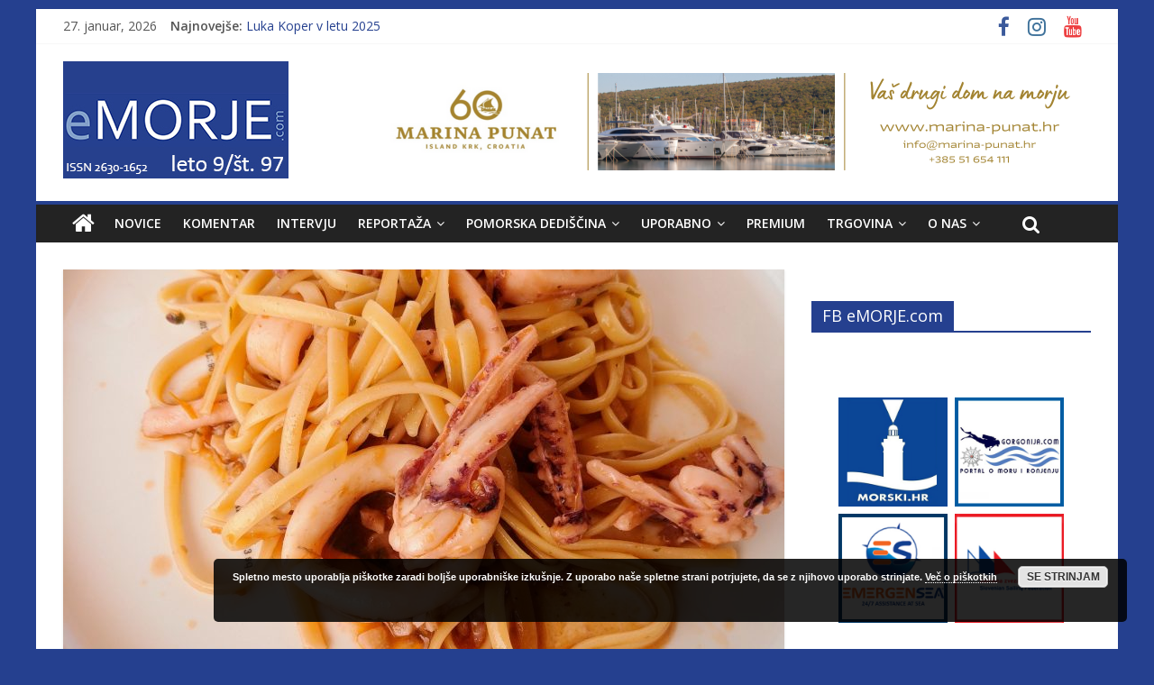

--- FILE ---
content_type: text/html; charset=UTF-8
request_url: https://emorje.com/gastronomija-1/pasta-z-jadranskimi-lignji/
body_size: 21136
content:
<!DOCTYPE html>
<html lang="sl-SI"
	prefix="og: https://ogp.me/ns#" >
<head>
	<script>
      (function() {
          var s   = document.createElement('script');
          s.type  = 'text/javascript';
          s.async = true;
          s.src   = '//d.get-native.eu/cds/delivery/init';
          var sc  = document.getElementsByTagName('script')[0];
          sc.parentNode.insertBefore(s, sc);
      })();
</script>
	
	<meta charset="UTF-8"/>
	<meta name="viewport" content="width=device-width, initial-scale=1">
	<link rel="profile" href="https://gmpg.org/xfn/11"/>
	<link rel="pingback" href="https://emorje.com/xmlrpc.php"/>
	<title>Pašta z jadranskimi lignji | eMORJE.com</title>

<!-- All In One SEO Pack 3.7.1ob_start_detected [-1,-1] -->
<meta name="description"  content="Enostavna in hitro pripravljena jed odličnega okusa, sploh, če imaš na voljo domačo vegeto in domačo šalšo." />

<script type="application/ld+json" class="aioseop-schema">{"@context":"https://schema.org","@graph":[{"@type":"Organization","@id":"https://emorje.com/#organization","url":"https://emorje.com/","name":"eMORJE.com","sameAs":[],"logo":{"@type":"ImageObject","@id":"https://emorje.com/#logo","url":"https://emorje.com/wp-content/uploads/2026/01/97.jpg","caption":""},"image":{"@id":"https://emorje.com/#logo"}},{"@type":"WebSite","@id":"https://emorje.com/#website","url":"https://emorje.com/","name":"eMORJE.com","publisher":{"@id":"https://emorje.com/#organization"}},{"@type":"WebPage","@id":"https://emorje.com/gastronomija-1/pasta-z-jadranskimi-lignji/#webpage","url":"https://emorje.com/gastronomija-1/pasta-z-jadranskimi-lignji/","inLanguage":"sl-SI","name":"Pašta z jadranskimi lignji","isPartOf":{"@id":"https://emorje.com/#website"},"breadcrumb":{"@id":"https://emorje.com/gastronomija-1/pasta-z-jadranskimi-lignji/#breadcrumblist"},"description":"Enostavna in hitro pripravljena jed odličnega okusa, sploh, če  imaš na voljo domačo vegeto in domačo šalšo.","image":{"@type":"ImageObject","@id":"https://emorje.com/gastronomija-1/pasta-z-jadranskimi-lignji/#primaryimage","url":"https://emorje.com/wp-content/uploads/2021/07/20210724_1518152_resized.jpg","width":1024,"height":768},"primaryImageOfPage":{"@id":"https://emorje.com/gastronomija-1/pasta-z-jadranskimi-lignji/#primaryimage"},"datePublished":"2021-08-12T22:01:33+00:00","dateModified":"2021-07-27T07:55:53+00:00"},{"@type":"Article","@id":"https://emorje.com/gastronomija-1/pasta-z-jadranskimi-lignji/#article","isPartOf":{"@id":"https://emorje.com/gastronomija-1/pasta-z-jadranskimi-lignji/#webpage"},"author":{"@id":"https://emorje.com/author/admin/#author"},"headline":"Pašta z jadranskimi lignji","datePublished":"2021-08-12T22:01:33+00:00","dateModified":"2021-07-27T07:55:53+00:00","commentCount":0,"mainEntityOfPage":{"@id":"https://emorje.com/gastronomija-1/pasta-z-jadranskimi-lignji/#webpage"},"publisher":{"@id":"https://emorje.com/#organization"},"articleSection":"GASTRONOMIJA","image":{"@type":"ImageObject","@id":"https://emorje.com/gastronomija-1/pasta-z-jadranskimi-lignji/#primaryimage","url":"https://emorje.com/wp-content/uploads/2021/07/20210724_1518152_resized.jpg","width":1024,"height":768}},{"@type":"Person","@id":"https://emorje.com/author/admin/#author","name":"emorje.com","sameAs":[],"image":{"@type":"ImageObject","@id":"https://emorje.com/#personlogo","url":"https://secure.gravatar.com/avatar/fd5ffc2eca40a0c4a8c596e60277f286?s=96&d=mm&r=g","width":96,"height":96,"caption":"emorje.com"}},{"@type":"BreadcrumbList","@id":"https://emorje.com/gastronomija-1/pasta-z-jadranskimi-lignji/#breadcrumblist","itemListElement":[{"@type":"ListItem","position":1,"item":{"@type":"WebPage","@id":"https://emorje.com/","url":"https://emorje.com/","name":"eMORJE.com"}},{"@type":"ListItem","position":2,"item":{"@type":"WebPage","@id":"https://emorje.com/gastronomija-1/pasta-z-jadranskimi-lignji/","url":"https://emorje.com/gastronomija-1/pasta-z-jadranskimi-lignji/","name":"Pašta z jadranskimi lignji"}}]}]}</script>
<link rel="canonical" href="https://emorje.com/gastronomija-1/pasta-z-jadranskimi-lignji/" />
<meta property="og:type" content="article" />
<meta property="og:title" content="Pašta z jadranskimi lignji | eMORJE.com" />
<meta property="og:description" content="Enostavna in hitro pripravljena jed odličnega okusa, sploh, če imaš na voljo domačo vegeto in domačo šalšo." />
<meta property="og:url" content="https://emorje.com/gastronomija-1/pasta-z-jadranskimi-lignji/" />
<meta property="og:site_name" content="eMORJE.com" />
<meta property="og:image" content="https://emorje.com/wp-content/uploads/2021/07/20210724_1518152_resized-1024x768.jpg" />
<meta property="og:image:width" content="1200" />
<meta property="og:image:height" content="628" />
<meta property="fb:admins" content="206018189970111" />
<meta property="article:tag" content="gastronomija" />
<meta property="article:published_time" content="2021-08-12T22:01:33Z" />
<meta property="article:modified_time" content="2021-07-27T07:55:53Z" />
<meta property="og:image:secure_url" content="https://emorje.com/wp-content/uploads/2021/07/20210724_1518152_resized-1024x768.jpg" />
<meta name="twitter:card" content="summary" />
<meta name="twitter:title" content="Pašta z jadranskimi lignji | eMORJE.com" />
<meta name="twitter:description" content="Enostavna in hitro pripravljena jed odličnega okusa, sploh, če imaš na voljo domačo vegeto in domačo šalšo." />
<meta name="twitter:image" content="https://emorje.com/wp-content/uploads/2021/07/20210724_1518152_resized-1024x768.jpg" />
			<script type="text/javascript" >
				window.ga=window.ga||function(){(ga.q=ga.q||[]).push(arguments)};ga.l=+new Date;
				ga('create', 'UA-113350706-1', 'auto');
				// Plugins
				
				ga('send', 'pageview');
			</script>
			<script async src="https://www.google-analytics.com/analytics.js"></script>
			<!-- All In One SEO Pack -->
<link rel='dns-prefetch' href='//chimpstatic.com' />
<link rel='dns-prefetch' href='//cdnjs.cloudflare.com' />
<link rel='dns-prefetch' href='//maxcdn.bootstrapcdn.com' />
<link rel='dns-prefetch' href='//fonts.googleapis.com' />
<link rel='dns-prefetch' href='//s.w.org' />
<link rel="alternate" type="application/rss+xml" title="eMORJE.com &raquo; Vir" href="https://emorje.com/feed/" />
<link rel="alternate" type="application/rss+xml" title="eMORJE.com &raquo; Vir komentarjev" href="https://emorje.com/comments/feed/" />
<link rel="alternate" type="application/rss+xml" title="eMORJE.com &raquo; Pašta z jadranskimi lignji Vir komentarjev" href="https://emorje.com/gastronomija-1/pasta-z-jadranskimi-lignji/feed/" />
		<script type="text/javascript">
			window._wpemojiSettings = {"baseUrl":"https:\/\/s.w.org\/images\/core\/emoji\/11\/72x72\/","ext":".png","svgUrl":"https:\/\/s.w.org\/images\/core\/emoji\/11\/svg\/","svgExt":".svg","source":{"concatemoji":"https:\/\/emorje.com\/wp-includes\/js\/wp-emoji-release.min.js?ver=4.9.8"}};
			!function(a,b,c){function d(a,b){var c=String.fromCharCode;l.clearRect(0,0,k.width,k.height),l.fillText(c.apply(this,a),0,0);var d=k.toDataURL();l.clearRect(0,0,k.width,k.height),l.fillText(c.apply(this,b),0,0);var e=k.toDataURL();return d===e}function e(a){var b;if(!l||!l.fillText)return!1;switch(l.textBaseline="top",l.font="600 32px Arial",a){case"flag":return!(b=d([55356,56826,55356,56819],[55356,56826,8203,55356,56819]))&&(b=d([55356,57332,56128,56423,56128,56418,56128,56421,56128,56430,56128,56423,56128,56447],[55356,57332,8203,56128,56423,8203,56128,56418,8203,56128,56421,8203,56128,56430,8203,56128,56423,8203,56128,56447]),!b);case"emoji":return b=d([55358,56760,9792,65039],[55358,56760,8203,9792,65039]),!b}return!1}function f(a){var c=b.createElement("script");c.src=a,c.defer=c.type="text/javascript",b.getElementsByTagName("head")[0].appendChild(c)}var g,h,i,j,k=b.createElement("canvas"),l=k.getContext&&k.getContext("2d");for(j=Array("flag","emoji"),c.supports={everything:!0,everythingExceptFlag:!0},i=0;i<j.length;i++)c.supports[j[i]]=e(j[i]),c.supports.everything=c.supports.everything&&c.supports[j[i]],"flag"!==j[i]&&(c.supports.everythingExceptFlag=c.supports.everythingExceptFlag&&c.supports[j[i]]);c.supports.everythingExceptFlag=c.supports.everythingExceptFlag&&!c.supports.flag,c.DOMReady=!1,c.readyCallback=function(){c.DOMReady=!0},c.supports.everything||(h=function(){c.readyCallback()},b.addEventListener?(b.addEventListener("DOMContentLoaded",h,!1),a.addEventListener("load",h,!1)):(a.attachEvent("onload",h),b.attachEvent("onreadystatechange",function(){"complete"===b.readyState&&c.readyCallback()})),g=c.source||{},g.concatemoji?f(g.concatemoji):g.wpemoji&&g.twemoji&&(f(g.twemoji),f(g.wpemoji)))}(window,document,window._wpemojiSettings);
		</script>
		<style type="text/css">
img.wp-smiley,
img.emoji {
	display: inline !important;
	border: none !important;
	box-shadow: none !important;
	height: 1em !important;
	width: 1em !important;
	margin: 0 .07em !important;
	vertical-align: -0.1em !important;
	background: none !important;
	padding: 0 !important;
}
</style>
<link rel='stylesheet' id='dashicons-css'  href='https://emorje.com/wp-includes/css/dashicons.min.css?ver=4.9.8' type='text/css' media='all' />
<link rel='stylesheet' id='wunderground-css'  href='https://emorje.com/wp-content/plugins/wunderground/assets/css/wunderground.css?ver=2.1.3' type='text/css' media='all' />
<link rel='stylesheet' id='frontend.popup-css'  href='https://emorje.com/wp-content/plugins/popup-by-supsystic/modules/popup/css/frontend.popup.css?ver=1.9.16' type='text/css' media='all' />
<link rel='stylesheet' id='animate.styles-css'  href='https://cdnjs.cloudflare.com/ajax/libs/animate.css/3.4.0/animate.min.css?ver=1.9.16' type='text/css' media='all' />
<link rel='stylesheet' id='pt-cv-public-style-css'  href='https://emorje.com/wp-content/plugins/content-views-query-and-display-post-page/public/assets/css/cv.css?ver=2.0.2' type='text/css' media='all' />
<link rel='stylesheet' id='contact-form-7-css'  href='https://emorje.com/wp-content/plugins/contact-form-7/includes/css/styles.css?ver=5.0.1' type='text/css' media='all' />
<link rel='stylesheet' id='crp-style-rounded-thumbs-css'  href='https://emorje.com/wp-content/plugins/contextual-related-posts/css/default-style.css?ver=1.0' type='text/css' media='all' />
<style id='crp-style-rounded-thumbs-inline-css' type='text/css'>

.crp_related a {
  width: 245px;
  height: 150px;
  text-decoration: none;
}
.crp_related img {
  max-width: 245px;
  margin: auto;
}
.crp_related .crp_title {
  width: 100%;
}
                
</style>
<link rel='stylesheet' id='sb_instagram_styles-css'  href='https://emorje.com/wp-content/plugins/instagram-feed/css/sb-instagram.min.css?ver=1.6.2' type='text/css' media='all' />
<link rel='stylesheet' id='sb-font-awesome-css'  href='https://maxcdn.bootstrapcdn.com/font-awesome/4.7.0/css/font-awesome.min.css' type='text/css' media='all' />
<link rel='stylesheet' id='woocommerce-layout-css'  href='https://emorje.com/wp-content/plugins/woocommerce/assets/css/woocommerce-layout.css?ver=3.2.5' type='text/css' media='all' />
<link rel='stylesheet' id='woocommerce-smallscreen-css'  href='https://emorje.com/wp-content/plugins/woocommerce/assets/css/woocommerce-smallscreen.css?ver=3.2.5' type='text/css' media='only screen and (max-width: 768px)' />
<link rel='stylesheet' id='woocommerce-general-css'  href='https://emorje.com/wp-content/plugins/woocommerce/assets/css/woocommerce.css?ver=3.2.5' type='text/css' media='all' />
<link rel='stylesheet' id='ez-icomoon-css'  href='https://emorje.com/wp-content/plugins/easy-table-of-contents/vendor/icomoon/style.min.css?ver=1.7' type='text/css' media='all' />
<link rel='stylesheet' id='ez-toc-css'  href='https://emorje.com/wp-content/plugins/easy-table-of-contents/assets/css/screen.min.css?ver=1.7' type='text/css' media='all' />
<style id='ez-toc-inline-css' type='text/css'>
div#ez-toc-container p.ez-toc-title {font-size: 120%;}div#ez-toc-container p.ez-toc-title {font-weight: 500;}div#ez-toc-container ul li {font-size: 95%;}
</style>
<link rel='stylesheet' id='colormag_google_fonts-css'  href='//fonts.googleapis.com/css?family=Open+Sans%3A400%2C600&#038;ver=4.9.8' type='text/css' media='all' />
<link rel='stylesheet' id='colormag_style-css'  href='https://emorje.com/wp-content/themes/colormag/style.css?ver=4.9.8' type='text/css' media='all' />
<link rel='stylesheet' id='colormag-fontawesome-css'  href='https://emorje.com/wp-content/themes/colormag/fontawesome/css/font-awesome.css?ver=4.2.1' type='text/css' media='all' />
            <script>
                if (document.location.protocol != "https:") {
                    document.location = document.URL.replace(/^http:/i, "https:");
                }
            </script>
            <script type='text/javascript' src='https://emorje.com/wp-includes/js/jquery/jquery.js?ver=1.12.4'></script>
<script type='text/javascript' src='https://emorje.com/wp-includes/js/jquery/jquery-migrate.min.js?ver=1.4.1'></script>
<script type='text/javascript' src='https://emorje.com/wp-includes/js/jquery/ui/core.min.js?ver=1.11.4'></script>
<script type='text/javascript' src='https://emorje.com/wp-includes/js/jquery/ui/widget.min.js?ver=1.11.4'></script>
<script type='text/javascript' src='https://emorje.com/wp-includes/js/jquery/ui/position.min.js?ver=1.11.4'></script>
<script type='text/javascript' src='https://emorje.com/wp-includes/js/jquery/ui/menu.min.js?ver=1.11.4'></script>
<script type='text/javascript' src='https://emorje.com/wp-includes/js/wp-a11y.min.js?ver=4.9.8'></script>
<script type='text/javascript'>
/* <![CDATA[ */
var uiAutocompleteL10n = {"noResults":"Ni najdenih rezultatov.","oneResult":"Na\u0161el se je en zadetek. Za premik uporabite pu\u0161\u010dici gor in dol.","manyResults":"Na\u0161lo se je %d zadetkov. Uporabite pu\u0161\u010dici gor in dol za premikanje med njimi.","itemSelected":"Izbran element."};
/* ]]> */
</script>
<script type='text/javascript' src='https://emorje.com/wp-includes/js/jquery/ui/autocomplete.min.js?ver=1.11.4'></script>
<script type='text/javascript'>
/* <![CDATA[ */
var WuWidget = {"apiKey":"3ffab52910ec1a0e","_wpnonce":"3646340ec7","ajaxurl":"https:\/\/emorje.com\/wp-admin\/admin-ajax.php","is_admin":"","subdomain":"slovenian"};
/* ]]> */
</script>
<script type='text/javascript' src='https://emorje.com/wp-content/plugins/wunderground/assets/js/widget.min.js?ver=2.1.3'></script>
<script type='text/javascript' src='https://emorje.com/wp-content/plugins/popup-by-supsystic/js/common.js?ver=1.9.16'></script>
<script type='text/javascript'>
/* <![CDATA[ */
var PPS_DATA = {"siteUrl":"https:\/\/emorje.com\/","imgPath":"https:\/\/emorje.com\/wp-content\/plugins\/popup-by-supsystic\/img\/","cssPath":"https:\/\/emorje.com\/wp-content\/plugins\/popup-by-supsystic\/css\/","loader":"https:\/\/emorje.com\/wp-content\/plugins\/popup-by-supsystic\/img\/loading.gif","close":"https:\/\/emorje.com\/wp-content\/plugins\/popup-by-supsystic\/img\/cross.gif","ajaxurl":"https:\/\/emorje.com\/wp-admin\/admin-ajax.php","options":{"add_love_link":"0","disable_autosave":"0","love_link_html":"<a title=\"WordPress PopUp Plugin\" style=\"color: #26bfc1 !important; font-size: 9px; position: absolute; bottom: 15px; right: 15px;\" href=\"https:\/\/supsystic.com\/plugins\/popup-plugin\/?utm_source=plugin&utm_medium=love_link&utm_campaign=popup\" target=\"_blank\">WordPress PopUp Plugin<\/a>"},"PPS_CODE":"pps","jsPath":"https:\/\/emorje.com\/wp-content\/plugins\/popup-by-supsystic\/js\/"};
/* ]]> */
</script>
<script type='text/javascript' src='https://emorje.com/wp-content/plugins/popup-by-supsystic/js/core.js?ver=1.9.16'></script>
<script type='text/javascript'>
/* <![CDATA[ */
var ppsPopups = [{"id":"100","label":"common","active":"1","original_id":"13","params":{"main":{"show_on":"page_load","show_on_page_load_enb_delay":"1","show_on_page_load_delay":"15","show_on_click_on_el_delay":"0","show_on_scroll_window_delay":"0","show_on_scroll_window_perc_scroll":"0","show_on_link_follow_delay":"0","close_on":"user_close","show_pages":"not_show_on_pages","show_time_from":"12:00am","show_time_to":"12:00am","show_date_from":"","show_date_to":"","show_to":"first_time_visit","show_to_first_time_visit_days":"999999999999","show_to_until_make_action_days":"30","count_times_num":"1","count_times_mes":"hour","hide_for_devices_show":"0","hide_for_post_types_show":"0","hide_for_ips_show":"0","hide_for_ips":"","hide_for_countries_show":"0","hide_for_languages_show":"0","hide_search_engines_show":"0","hide_preg_url_show":"0","hide_preg_url":"","hide_for_user_roles_show":"0"},"tpl":{"width":"500","width_measure":"px","bg_overlay_opacity":"0.8","bg_overlay_type":"color","bg_overlay_color":"#000000","bg_overlay_img":"","bg_overlay_img_pos":"stretch","bg_type_0":"img","bg_img_0":"https:\/\/emorje.com\/wp-content\/uploads\/2020\/02\/Vela-Palagru\u017ea-Palagru\u017ea-1875-1024x574.jpg","bg_color_0":"#ffffff","bg_type_1":"color","bg_img_1":"","bg_color_1":"#ff4300","bg_type_2":"color","bg_img_2":"","bg_color_2":"#ff4300","font_label":"default","label_font_color":"#ffffff","font_txt_0":"default","text_font_color_0":"#ffffff","font_footer":"default","footer_font_color":"#ffffff","responsive_mode":"def","reidrect_on_close":"","close_btn":"close-black-in-white-circle","bullets":"classy_blue","layered_pos":"","label":"\u017de bere\u0161 brezpla\u010dni \u010dasopis eMORJE.com?","enb_txt_0":"1","enb_foot_note":"1","foot_note":"Sogla\u0161am, da me eMORJE.com lahko obve\u0161\u010da o novostih in izidih mese\u010dnega \u010dasopisa na predlo\u017eeni e-mail naslov!\r\nSporo\u010dila boste prejemali skladno s 45a. \u010dlenom Zakona o varstvu potro\u0161nikov. Va\u0161 elektronski naslov bomo skrbno varovali in uporabljali v skladu z Zakonom o varstvu osebnih podatkov (Uradni list RS, \u0161t. 86\/04 in 113\/05).\r\n","enb_sm_facebook":"1","sm_design":"boxy","anim_key":"fade","anim_duration":1000,"enb_subscribe":"1","sub_dest":"mailchimp","sub_wp_create_user_role":"subscriber","sub_mailchimp_groups_full":"","sub_fields":{"name":{"enb":"1","name":"name","html":"text","label":"Name","value":"","custom":"0","mandatory":"0","set_preset":""},"email":{"name":"email","html":"text","label":"E-Mail","value":"","custom":"0","mandatory":"1","set_preset":"","enb":"1"}},"blacklist":"","blacklist_error":"Your email is in blacklist","sub_txt_confirm_sent":"\u010cestitamo! Va\u0161a prijava je bila uspe\u0161na! Prosimo preverite va\u0161o e-po\u0161to!","sub_txt_success":"Va\u0161a prijava je uspela!","sub_txt_invalid_email":"Napaka! Prosimo obrnite se na urednistvo@emorje.com","sub_txt_exists_email":"Napaka! Prosimo obrnite se na urednistvo@emorje.com","sub_redirect_url":"","sub_txt_confirm_mail_subject":"Confirm subscription on [sitename]","sub_txt_confirm_mail_from":"rok@osminka.eu","sub_txt_confirm_mail_message":"You subscribed on site <a href=\"[siteurl]\">[sitename]<\/a>. Follow <a href=\"[confirm_link]\">this link<\/a> to complete your subscription. If you did not subscribe here - just ignore this message.","sub_txt_subscriber_mail_subject":"[sitename] Your username and password","sub_txt_subscriber_mail_from":"rok@osminka.eu","sub_txt_subscriber_mail_message":"Username: [user_login]<br \/>Password: [password]<br \/>[login_url]","sub_redirect_email_exists":"","sub_btn_label":"Naro\u010di se!","sub_new_email":"rok@osminka.eu","sub_new_subject":"Nov naro\u010dnik na eMORJE.com","sub_new_message":"Prejeli ste podatke novega naro\u010dnika preko strani <a href=\"[siteurl]\">[sitename]<\/a>, njegovi podatki:<br \/>[subscriber_data]","stat_ga_code":"","txt_0":"<p><b>Berete brezpla\u010dni \u010dasopis eMORJE.com?<\/b><\/p><p>#novice #komentar #intervju #reporta\u017ea #pomorskadedi\u0161\u010dina #uporabno #premium #trgovina #onas<\/p><p><strong>Izhaja 13. v mesecu!<\/strong><\/p>","enb_sub_name":1,"reg_fields":{"name":{"label":"Name","html":"text","enb":1,"name":"name"},"email":{"label":"E-Mail","html":"text","enb":true,"mandatory":true,"name":"email"}},"anim":{"label":"Fade","show_class":"fadeIn","hide_class":"fadeOut"}},"opts_attrs":{"bg_number":"3","txt_block_number":"1"}},"img_preview":"ready.png","show_on":"1","show_to":"2","show_pages":"3","type_id":"1","views":"401938","unique_views":"389652","actions":"1508","date_created":"2015-01-10 18:59:43","sort_order":"0","show_in_admin_area":"0","img_preview_url":"https:\/\/supsystic-42d7.kxcdn.com\/_assets\/popup\/img\/preview\/ready.png","view_id":"100_599413","type":"common","rendered_html":"<span style=\"display: none;\" id=\"ppsPopupStylesHidden_100_599413\">#ppsPopupShell_100_599413 {\n\twidth: 500px;\n  \tpadding: 15px;\n  \tfont-family: Georgia, Times, serif;\n\tfont-size: 13px;\n\tline-height: 21px;\n\tfont-weight: normal;\n\tcolor: #000;\n}\n#ppsPopupShell_100_599413, #ppsPopupShell_100_599413 * {\n\t-webkit-box-sizing: content-box;\n\t-moz-box-sizing:    content-box;\n\tbox-sizing:         content-box;\n}\n#ppsPopupShell_100_599413 .ppsInnerTblContent {\n\tdisplay: table;\n  \t  \tbackground-image: url(\"https:\/\/emorje.com\/wp-content\/uploads\/2020\/02\/Vela-Palagru\u017ea-Palagru\u017ea-1875-1024x574.jpg\");\n  \tbackground-repeat: no-repeat;\n  \tbackground-size: cover;\n  \t}\n#ppsPopupShell_100_599413 .ppsPopupInner {\n  \t  \twidth: 50%;\n\t  \tdisplay: table-cell;\n}\n#ppsPopupShell_100_599413 .label-window{\n    padding-top: 10px;\n    padding-bottom: 10px;\n    margin-top: 20px;\n}\n#ppsPopupShell_100_599413 .ppsPopupLabel,\n#ppsPopupShell_100_599413 h2 {\n\tfont-family: Open Sans, Arial, Tahoma, sans-serif;\n}\n#ppsPopupShell_100_599413 .ppsPopupLabel {\n\tcolor: #000;\n\tfont-size: 18px;\n\tfont-weight: 100;\n\tcolor: #ffffff;\n\ttext-shadow: #000000 1px 1px 1px;\n\ttext-align: center;\n\tmargin-top: 15px;\n\tmargin-bottom: 16px;\n\tpadding-left: 5%;\n\tpadding-right: 5%;\n}\n#ppsPopupShell_100_599413 .ppsPopupLabel h2:after{\n    margin-top: 50px;\n    position: absolute;\n    left: 25%;\n    right: 25%;\n    height: 4px;\n    background: #ff4300;\n    content: ' ';\n}\n#ppsPopupShell_100_599413 .ppsRightCol {\n\t\/*display: table-cell;*\/\n  \theight: 100%;\n  \tmargin-top: 35%;\n  \t  \tbackground: rgba(48, 20, 28, 0.7);\n  \tbackground-repeat: no-repeat;\n  \tbackground-size: cover;\n  \t}\n#ppsPopupShell_100_599413 .ppsSubscribeShell form {\n\tpadding: 30px 30px 0;\n\ttext-align: center;\n}\n#ppsPopupShell_100_599413 .ppsSubscribeShell input,\n#ppsPopupShell_100_599413 .ppsSubscribeShell .ppsSubSelect,\n#ppsPopupShell_100_599413 .ppsSubscribeShell textarea {\n\twidth: 100%;\n  \tmargin-bottom: 10px;\n  \theight: 40px;\n  \tborder: none;\n}\n#ppsPopupShell_100_599413 .ppsSubscribeShell input[type=text],#ppsPopupShell_100_599413 .ppsSubscribeShell input[type=email],#ppsPopupShell_100_599413 .ppsSubscribeShell input[type=password],#ppsPopupShell_100_599413 .ppsSubscribeShell input[type=email],\n#ppsPopupShell_100_599413 .ppsSubscribeShell .ppsSubSelect,\n#ppsPopupShell_100_599413 .ppsSubscribeShell textarea {\n  \tbackground-color: transparent;\n\tpadding: 0 0 0 10px;\n\tfont-size: 17px;\n\tborder: 1px solid #ff4300;\n  \tcolor: #fff;\n}\n#ppsPopupShell_100_599413 .ppsSubscribeShell .ppsSubSelect {\n\tdisplay: table;\n  \ttext-align: left;\n}\n#ppsPopupShell_100_599413 .ppsSubscribeShell .ppsSubSelectLabel,\n#ppsPopupShell_100_599413 .ppsSubscribeShell select {\n\tdisplay: table-cell;\n}\n#ppsPopupShell_100_599413 .ppsSubscribeShell .ppsSubSelectLabel {\n\topacity: 0.5;\n}\n#ppsPopupShell_100_599413 .ppsSubscribeShell select {\n\twidth: 100%;\n  \tbackground-color: transparent;\n  \theight: 40px;\n  \tborder: none;\n  \tfont-size: 17px;\n  \tcolor: #fff;\n}\n#ppsPopupShell_100_599413 .ppsSubscribeShell select option {\n\tcolor: #000;\n}\n#ppsPopupShell_100_599413 .ppsSubscribeShell textarea {\n\tfont-family: inherit;\n  \theight: auto;\n    padding-top: 5px;\n}\n#ppsPopupShell_100_599413 .ppsSubscribeShell input[type=submit] {\n\tborder-color: #000;\n  \tfont-family: 'Open Sans', arial;\n\tfont-weight: 100;\n\tcolor: #ffffff;\n  \twidth: 50%;\n\ttext-shadow: #000000 1px 1px 1px;\n  \tpadding: 0;\n  \tfloat: none;\n  \t  \tbackground: #ff4300;\n    \n  \t  \t-webkit-transition: all 0.2s ease-in-out;\n\t-moz-transition: all 0.2s ease-in-out;\n\t-ms-transition: all 0.2s ease-in-out;\n\t-o-transition: all 0.2s ease-in-out;\n  \t\n  \tcursor: pointer;\n}\n#ppsPopupShell_100_599413 .ppsSubscribeShell input[type=submit]:hover {\n\tbox-shadow: inset 1px 1px 3px #666;\n  \tbackground:#fff;\n\tcolor: #ff4300;\n}\n#ppsPopupShell_100_599413 .ppsPopupTxt_0 {\n  \ttext-align: center;\n  \tfont-family: 'Open Sans', arial;\n \tfont-weight: 100;\n\tcolor: #ffffff;\n\ttext-shadow: #000000 1px 1px 1px;\n  \tfont-size: 14px;\n}\n#ppsPopupShell_100_599413 .ppsPopupTxt_0 {\n  \tmargin: 20px;\n}\n\n#ppsPopupShell_100_599413 .ppsPopupClose {\n\tbackground-repeat: no-repeat;\n  \tcursor: pointer;\n \ttop: 15px;\n\tright: 15px;\n\tbackground: #ff4300;\n  \tbackground-repeat: round;\n}\n#ppsPopupShell_100_599413 .ppsPopupClose.ppsPopupClose_lists_black {\n \ttop: 0 !important;\n  \tright: 0 !important;\n}\n#ppsPopupShell_100_599413 .ppsPopupClose:hover {\n\topacity: 0.8;\n}\n#ppsPopupShell_100_599413 .ppsFootNote{\n\tcolor: #fff;\n    font-family: \"Helvetica Neue\",Helvetica,Arial,sans-serif;\n    font-size: x-small;\n    font-style: italic;\n    line-height: 14px;\n  \tmargin: 5px 30px;\n\ttext-align: center;\n}\n\n#ppsPopupShell_100_599413{\n\tcolor:#ff4300;\n}#ppsPopupShell_100_599413 .ppsPopupClose { position:absolute;background-image:url(\"https:\/\/emorje.com\/wp-content\/plugins\/popup-by-supsystic\/modules\/popup\/img\/assets\/close_btns\/close-black-in-white-circle.png\");background-repeat:no-repeat;top:16px;right:16px;width:32px;height:32px; }#ppsPopupShell_100_599413 ul li { background-image:url(\"https:\/\/emorje.com\/wp-content\/plugins\/popup-by-supsystic\/modules\/popup\/img\/assets\/bullets\/classy_blue.png\");;list-style:outside none none !important;background-repeat:no-repeat;padding-left:30px;line-height:100%;margin-bottom:10px;min-height:18px; }<\/span><div id=\"ppsPopupShell_100_599413\" class=\"ppsPopupShell ppsPopupListsShell\">\n\t<div id=\"close\"><a href=\"#\" class=\"ppsPopupClose ppsPopupClose_close-black-in-white-circle\"><\/a><\/div>\n\t<div class=\"ppsInnerTblContent\">\n\t\t<div class=\"ppsPopupListsInner ppsPopupInner\">\n\t\t\t<div style=\"clear: both;\"><\/div>\n\t\t\t<div class=\"ppsRightCol\">\n\t\t\t\t\t\t\t\t\t\t\t\t\t<div class=\"ppsPopupTxt ppsPopupClassyTxt ppsPopupClassyTxt_0 ppsPopupTxt_0\">\n\t\t\t\t\t<p><b>Berete brezpla\u010dni \u010dasopis eMORJE.com?<\/b><\/p><p>#novice #komentar #intervju #reporta\u017ea #pomorskadedi\u0161\u010dina #uporabno #premium #trgovina #onas<\/p><p><strong>Izhaja 13. v mesecu!<\/strong><\/p>\n\t\t\t\t\t<\/div>\n\t\t\t\t\t\t\t\t<div style=\"clear: both;\"><\/div>\n\t\t\t\t\t\t\t\t\t<div class=\"ppsSubscribeShell\">\n\t\t\t\t\t\t<form class=\"ppsSubscribeForm ppsSubscribeForm_mailchimp\" action=\"https:\/\/emorje.com\/\" method=\"post\">\n\t\t\t\t\t\t<input type=\"text\" name=\"name\" value=\"\"  placeholder=\"Name\" \/><input type=\"email\" name=\"email\" value=\"\"  required  placeholder=\"E-Mail\" \/>\n\t\t\t\t\t\t<input type=\"submit\" name=\"submit\" value=\"Naro\u010di se!\" \/>\n\t\t\t\t\t\t<input type=\"hidden\" name=\"mod\" value=\"subscribe\"  \/><input type=\"hidden\" name=\"action\" value=\"subscribe\"  \/><input type=\"hidden\" name=\"id\" value=\"100\"  \/><input type=\"hidden\" name=\"_wpnonce\" value=\"7596ccaf68\"  \/><div class=\"ppsSubMsg\"><\/div><\/form>\n\t\t\t\t\t\t<div style=\"clear: both;\"><\/div>\n\t\t\t\t\t<\/div>\n\t\t\t\t\t\t\t\t\t\t\t\t\t\t\t\t\t<div class=\"ppsFootNote\">\n\t\t\t\t\tSogla\u0161am, da me eMORJE.com lahko obve\u0161\u010da o novostih in izidih mese\u010dnega \u010dasopisa na predlo\u017eeni e-mail naslov!\nSporo\u010dila boste prejemali skladno s 45a. \u010dlenom Zakona o varstvu potro\u0161nikov. Va\u0161 elektronski naslov bomo skrbno varovali in uporabljali v skladu z Zakonom o varstvu osebnih podatkov (Uradni list RS, \u0161t. 86\/04 in 113\/05).\n\n\t\t\t\t\t<\/div>\n\t\t\t\t\t\t\t<\/div>\n\t\t<\/div>\n\t<\/div>\n<\/div><img class=\"ppsPopupPreloadImg ppsPopupPreloadImg_100_599413\" src=\"https:\/\/emorje.com\/wp-content\/uploads\/2020\/02\/Vela-Palagru\u017ea-Palagru\u017ea-1875-1024x574.jpg\" \/>","connect_hash":"161c35b980acab461155ace638d4025e"}];
/* ]]> */
</script>
<script type='text/javascript' src='https://emorje.com/wp-content/plugins/popup-by-supsystic/modules/popup/js/frontend.popup.js?ver=1.9.16'></script>
<script type='text/javascript'>
/* <![CDATA[ */
var mailchimp_public_data = {"site_url":"https:\/\/emorje.com","ajax_url":"https:\/\/emorje.com\/wp-admin\/admin-ajax.php"};
/* ]]> */
</script>
<script type='text/javascript' src='https://emorje.com/wp-content/plugins/mailchimp-for-woocommerce/public/js/mailchimp-woocommerce-public.min.js?ver=2.1.3'></script>
<script type='text/javascript' src='https://emorje.com/wp-content/themes/colormag/js/colormag-custom.js?ver=4.9.8'></script>
<!--[if lte IE 8]>
<script type='text/javascript' src='https://emorje.com/wp-content/themes/colormag/js/html5shiv.min.js?ver=4.9.8'></script>
<![endif]-->
<link rel='https://api.w.org/' href='https://emorje.com/wp-json/' />
<link rel="EditURI" type="application/rsd+xml" title="RSD" href="https://emorje.com/xmlrpc.php?rsd" />
<link rel="wlwmanifest" type="application/wlwmanifest+xml" href="https://emorje.com/wp-includes/wlwmanifest.xml" /> 
<link rel='prev' title='Motorni čoln, 85–IZ' href='https://emorje.com/pomorska-dediscina/motorni-coln-85-iz/' />
<link rel='next' title='Gilberto Fazlić – Gigi' href='https://emorje.com/intervju/gilberto-fazlic-gigi/' />
<meta name="generator" content="WordPress 4.9.8" />
<meta name="generator" content="WooCommerce 3.2.5" />
<link rel='shortlink' href='https://emorje.com/?p=9559' />
<link rel="alternate" type="application/json+oembed" href="https://emorje.com/wp-json/oembed/1.0/embed?url=https%3A%2F%2Femorje.com%2Fgastronomija-1%2Fpasta-z-jadranskimi-lignji%2F" />
<link rel="alternate" type="text/xml+oembed" href="https://emorje.com/wp-json/oembed/1.0/embed?url=https%3A%2F%2Femorje.com%2Fgastronomija-1%2Fpasta-z-jadranskimi-lignji%2F&#038;format=xml" />

<!-- This site is using AdRotate v4.13.1 to display their advertisements - https://ajdg.solutions/products/adrotate-for-wordpress/ -->
<!-- AdRotate CSS -->
<style type="text/css" media="screen">
	.g { margin:0px; padding:0px; overflow:hidden; line-height:1; zoom:1; }
	.g img { height:auto; }
	.g-col { position:relative; float:left; }
	.g-col:first-child { margin-left: 0; }
	.g-col:last-child { margin-right: 0; }
	.g-4 { margin:0px;width:100%; max-width:300px; height:100%; max-height:250px; }
	.g-8 { margin:0px;width:100%; max-width:800px; height:100%; max-height:130px; }
	.g-9 { margin:0px;width:100%; max-width:800px; height:100%; max-height:130px; }
	.g-10 { margin:0px;width:100%; max-width:300px; height:100%; max-height:250px; }
	@media only screen and (max-width: 480px) {
		.g-col, .g-dyn, .g-single { width:100%; margin-left:0; margin-right:0; }
	}
</style>
<!-- /AdRotate CSS -->

<meta name="referrer" content="always"/>	<noscript><style>.woocommerce-product-gallery{ opacity: 1 !important; }</style></noscript>
	<style type="text/css" id="custom-background-css">
body.custom-background { background-color: #25408f; background-image: url("https://emorje.com/wp-content/uploads/2019/04/ozadje-emorje.com_.jpg"); background-position: center center; background-size: auto; background-repeat: no-repeat; background-attachment: scroll; }
</style>
<link rel="icon" href="https://emorje.com/wp-content/uploads/2018/01/cropped-logo-spletišča-32x32.jpg" sizes="32x32" />
<link rel="icon" href="https://emorje.com/wp-content/uploads/2018/01/cropped-logo-spletišča-192x192.jpg" sizes="192x192" />
<link rel="apple-touch-icon-precomposed" href="https://emorje.com/wp-content/uploads/2018/01/cropped-logo-spletišča-180x180.jpg" />
<meta name="msapplication-TileImage" content="https://emorje.com/wp-content/uploads/2018/01/cropped-logo-spletišča-270x270.jpg" />

<!-- BEGIN GADWP v5.3.1.1 Universal Analytics - https://deconf.com/google-analytics-dashboard-wordpress/ -->
<script>
(function(i,s,o,g,r,a,m){i['GoogleAnalyticsObject']=r;i[r]=i[r]||function(){
	(i[r].q=i[r].q||[]).push(arguments)},i[r].l=1*new Date();a=s.createElement(o),
	m=s.getElementsByTagName(o)[0];a.async=1;a.src=g;m.parentNode.insertBefore(a,m)
})(window,document,'script','https://www.google-analytics.com/analytics.js','ga');
  ga('create', 'UA-113350706-1', 'auto');
  ga('send', 'pageview');
</script>
<!-- END GADWP Universal Analytics -->
<!-- eMORJE.com Internal Styles -->        <style type="text/css"> .colormag-button,blockquote,button,input[type=reset],input[type=button],input[type=submit],
		#masthead.colormag-header-clean #site-navigation.main-small-navigation .menu-toggle{background-color:#25408f}
		#site-title a,.next a:hover,.previous a:hover,.social-links i.fa:hover,a,
		#masthead.colormag-header-clean .social-links li:hover i.fa,
		#masthead.colormag-header-classic .social-links li:hover i.fa,
		#masthead.colormag-header-clean .breaking-news .newsticker a:hover,
		#masthead.colormag-header-classic .breaking-news .newsticker a:hover,
		#masthead.colormag-header-classic #site-navigation .fa.search-top:hover,
		#masthead.colormag-header-classic #site-navigation .random-post a:hover .fa-random,
		#masthead .main-small-navigation li:hover > .sub-toggle i,
		.better-responsive-menu #masthead .main-small-navigation .sub-toggle.active .fa  {color:#25408f}
		.fa.search-top:hover,
		#masthead.colormag-header-classic #site-navigation.main-small-navigation .menu-toggle,
		.main-navigation ul li.focus > a,
        #masthead.colormag-header-classic .main-navigation ul ul.sub-menu li.focus > a {background-color:#25408f}
		#site-navigation{border-top:4px solid #25408f}
		.home-icon.front_page_on,.main-navigation a:hover,.main-navigation ul li ul li a:hover,
		.main-navigation ul li ul li:hover>a,
		.main-navigation ul li.current-menu-ancestor>a,
		.main-navigation ul li.current-menu-item ul li a:hover,
		.main-navigation ul li.current-menu-item>a,
		.main-navigation ul li.current_page_ancestor>a,
		.main-navigation ul li.current_page_item>a,
		.main-navigation ul li:hover>a,
		.main-small-navigation li a:hover,
		.site-header .menu-toggle:hover,
		#masthead.colormag-header-classic .main-navigation ul ul.sub-menu li:hover > a,
		#masthead.colormag-header-classic .main-navigation ul ul.sub-menu li.current-menu-ancestor > a,
		#masthead.colormag-header-classic .main-navigation ul ul.sub-menu li.current-menu-item > a,
		#masthead .main-small-navigation li:hover > a,
		#masthead .main-small-navigation li.current-page-ancestor > a,
		#masthead .main-small-navigation li.current-menu-ancestor > a,
		#masthead .main-small-navigation li.current-page-item > a,
		#masthead .main-small-navigation li.current-menu-item > a{background-color:#25408f}
		.main-small-navigation .current-menu-item>a,.main-small-navigation .current_page_item>a {background:#25408f}
		#masthead.colormag-header-classic .main-navigation ul ul.sub-menu li:hover,
		#masthead.colormag-header-classic .main-navigation ul ul.sub-menu li.current-menu-ancestor,
		#masthead.colormag-header-classic .main-navigation ul ul.sub-menu li.current-menu-item,
		#masthead.colormag-header-classic #site-navigation .menu-toggle,
		#masthead.colormag-header-classic #site-navigation .menu-toggle:hover,
		#masthead.colormag-header-classic .main-navigation ul > li:hover > a, 
        #masthead.colormag-header-classic .main-navigation ul > li.current-menu-item > a, 
        #masthead.colormag-header-classic .main-navigation ul > li.current-menu-ancestor > a,
        #masthead.colormag-header-classic .main-navigation ul li.focus > a{ border-color:#25408f}
		.promo-button-area a:hover{border:2px solid #25408f;background-color:#25408f}
		#content .wp-pagenavi .current,
		#content .wp-pagenavi a:hover,.format-link .entry-content a,.pagination span{ background-color:#25408f}
		.pagination a span:hover{color:#25408f;border-color:#25408f}
		#content .comments-area a.comment-edit-link:hover,#content .comments-area a.comment-permalink:hover,
		#content .comments-area article header cite a:hover,.comments-area .comment-author-link a:hover{color:#25408f}
		.comments-area .comment-author-link span{background-color:#25408f}
		.comment .comment-reply-link:hover,.nav-next a,.nav-previous a{color:#25408f}
		#secondary .widget-title{border-bottom:2px solid #25408f}
		#secondary .widget-title span{background-color:#25408f}
		.footer-widgets-area .widget-title{border-bottom:2px solid #25408f}
		.footer-widgets-area .widget-title span,
		.colormag-footer--classic .footer-widgets-area .widget-title span::before{background-color:#25408f}
		.footer-widgets-area a:hover{color:#25408f}
		.advertisement_above_footer .widget-title{ border-bottom:2px solid #25408f}
		.advertisement_above_footer .widget-title span{background-color:#25408f}
		a#scroll-up i{color:#25408f}
		.page-header .page-title{border-bottom:2px solid #25408f}
		#content .post .article-content .above-entry-meta .cat-links a,
		.page-header .page-title span{ background-color:#25408f}
		#content .post .article-content .entry-title a:hover,
		.entry-meta .byline i,.entry-meta .cat-links i,.entry-meta a,
		.post .entry-title a:hover,.search .entry-title a:hover{color:#25408f}
		.entry-meta .post-format i{background-color:#25408f}
		.entry-meta .comments-link a:hover,.entry-meta .edit-link a:hover,.entry-meta .posted-on a:hover,
		.entry-meta .tag-links a:hover,.single #content .tags a:hover{color:#25408f}.more-link,
		.no-post-thumbnail{background-color:#25408f}
		.post-box .entry-meta .cat-links a:hover,.post-box .entry-meta .posted-on a:hover,
		.post.post-box .entry-title a:hover{color:#25408f}
		.widget_featured_slider .slide-content .above-entry-meta .cat-links a{background-color:#25408f}
		.widget_featured_slider .slide-content .below-entry-meta .byline a:hover,
		.widget_featured_slider .slide-content .below-entry-meta .comments a:hover,
		.widget_featured_slider .slide-content .below-entry-meta .posted-on a:hover,
		.widget_featured_slider .slide-content .entry-title a:hover{color:#25408f}
		.widget_highlighted_posts .article-content .above-entry-meta .cat-links a {background-color:#25408f}
		.byline a:hover,.comments a:hover,.edit-link a:hover,.posted-on a:hover,.tag-links a:hover,
		.widget_highlighted_posts .article-content .below-entry-meta .byline a:hover,
		.widget_highlighted_posts .article-content .below-entry-meta .comments a:hover,
		.widget_highlighted_posts .article-content .below-entry-meta .posted-on a:hover,
		.widget_highlighted_posts .article-content .entry-title a:hover{color:#25408f}
		.widget_featured_posts .article-content .above-entry-meta .cat-links a{background-color:#25408f}
		.widget_featured_posts .article-content .entry-title a:hover{color:#25408f}
		.widget_featured_posts .widget-title{border-bottom:2px solid #25408f}
		.widget_featured_posts .widget-title span{background-color:#25408f}
		.related-posts-main-title .fa,.single-related-posts .article-content .entry-title a:hover{color:#25408f}
		@media (max-width: 768px) {.better-responsive-menu .sub-toggle{background-color:#072271}}</style>
				<style type="text/css" id="wp-custom-css">
			article h1.entry-title {
    font-size: 38px !important;
}
article h2 {
    font-size: 32px !important;
}
article h3 {
    font-size: 28px !important;
}
article h4 {
    font-size: 26px !important;
}
article h5 {
    font-size: 24px !important;
}
article h6 {
    font-size: 22px !important;
}
.rpwe-block h3 {
    padding-bottom: 3px;
}
.crp_related li {
    -webkit-box-shadow: none;
    -moz-box-shadow: none;
    box-shadow: none;
    -webkit-border-radius: 0;
    -moz-border-radius: 0;
    border-radius: 0;
    list-style-type: none;
		margin: 5px !important;
    border: 0;
    padding: 0;
}
.crp_related .crp_title {
	  border-radius: 0;
}
ul.similar-posts li {
    padding-bottom: 7px;
}
#rpwe_widget-3 {
    margin-top: 30px;
}
/*Gastronomija*/
.post-3461 .entry-header {
    border-bottom: 2px solid #e8b900;
    margin-bottom: 15px;
    padding-bottom: 0;
}
.post-3461 .entry-title {
    background-color: #e8b900;
    color: #fff;
	font-size: 18px !important;
    padding: 6px 12px;
    display: inline-block;
}
.post-3461 .pt-cv-ifield {
	    box-shadow: 0 1px 3px 0 rgba(0, 0, 0, 0.1);
}
.post-3461 .pt-cv-title {
	    padding: 0 15px;
	font-size: 32px !important;
}
.post-3461 .pt-cv-title a {
	color: #333333;
    font-weight: normal;
    font-family: 'Open Sans', sans-serif;
}
.post-3461 .pt-cv-content {
	    padding: 0 15px 15px;
}
.post-3461 .pt-cv-readmore {
    color: #fff !important;
    background-color: #25408f !important;
    border: none !important;
	    font-size: 12px !important;
    padding: 5px 10px !important;
	    border-radius: 3px !important;
}
.pt-cv-view .carousel-control {
    color: #000 !important;
}
/*End Gastronomija*/		</style>
	</head>

<body data-rsssl=1 class="post-template-default single single-post postid-9559 single-format-standard custom-background wp-custom-logo ">


<div id="page" class="hfeed site">
	
	
	<header id="masthead" class="site-header clearfix ">
		<div id="header-text-nav-container" class="clearfix">

						<div class="news-bar">
				<div class="inner-wrap clearfix">
					
        <div class="date-in-header">
			27. januar, 2026        </div>

		
					        <div class="breaking-news">
            <strong class="breaking-news-latest">Najnovejše:</strong>
            <ul class="newsticker">
				                    <li>
                        <a href="https://emorje.com/novice/luka-koper-v-letu-2025/"
                           title="Luka Koper v letu 2025">Luka Koper v letu 2025</a>
                    </li>
				                    <li>
                        <a href="https://emorje.com/komentar/ladjedelnica-izola/"
                           title="Leto 9, št. 97; Ladjedelnica Izola">Leto 9, št. 97; Ladjedelnica Izola</a>
                    </li>
				                    <li>
                        <a href="https://emorje.com/intervju/rok-kajzer/"
                           title="Rok Kajzer">Rok Kajzer</a>
                    </li>
				                    <li>
                        <a href="https://emorje.com/pomorska-dediscina/murterske-barke-v-slovenskem-morju-st-3/"
                           title="Murterske barke v slovenskem morju št. 3">Murterske barke v slovenskem morju št. 3</a>
                    </li>
				                    <li>
                        <a href="https://emorje.com/podlistek/od-morja-do-gorja-5/"
                           title="Od morja do górja 5">Od morja do górja 5</a>
                    </li>
				            </ul>
        </div>
		
							<div class="social-links clearfix">
			<ul>
				<li><a href="https://www.facebook.com/eMORJEcom/" target="_blank"><i class="fa fa-facebook"></i></a></li><li><a href="https://www.instagram.com/emorjecom/" target="_blank"><i class="fa fa-instagram"></i></a></li><li><a href="https://www.youtube.com/channel/UC_U_U4vkS0jWD9VP2if_Kgg" target="_blank"><i class="fa fa-youtube"></i></a></li>			</ul>
		</div><!-- .social-links -->
						</div>
			</div>
		
			
			
		<div class="inner-wrap">

			<div id="header-text-nav-wrap" class="clearfix">
				<div id="header-left-section">
											<div id="header-logo-image">
							
							<a href="https://emorje.com/" class="custom-logo-link" rel="home" itemprop="url"><img width="250" height="130" src="https://emorje.com/wp-content/uploads/2026/01/97.jpg" class="custom-logo" alt="eMORJE.com" itemprop="logo" /></a>						</div><!-- #header-logo-image -->
											<div id="header-text" class="screen-reader-text">
													<h3 id="site-title">
								<a href="https://emorje.com/" title="eMORJE.com" rel="home">eMORJE.com</a>
							</h3>
																		<p id="site-description">Spletni časopis za kulturo bivanja z morjem</p>
						<!-- #site-description -->
					</div><!-- #header-text -->
				</div><!-- #header-left-section -->
				<div id="header-right-section">
											<div id="header-right-sidebar" class="clearfix">
							<aside id="adrotate_widgets-4" class="widget adrotate_widgets clearfix"><div class="g g-9"><div class="g-dyn a-110 c-1"><a href="https://www.kanajt.hr/si"><img src="https://emorje.com/wp-content/uploads/2025/04/eMorje-Marina-Punat-04-2025.png" /></a></div></div></aside>						</div>
										</div><!-- #header-right-section -->

			</div><!-- #header-text-nav-wrap -->

		</div><!-- .inner-wrap -->

		
			
			
		<nav id="site-navigation" class="main-navigation clearfix" role="navigation">
			<div class="inner-wrap clearfix">
				
					<div class="home-icon">
						<a href="https://emorje.com/" title="eMORJE.com"><i class="fa fa-home"></i></a>
					</div>

					
				<h4 class="menu-toggle"></h4>
				<div class="menu-primary-container"><ul id="menu-glavni-meni" class="menu"><li id="menu-item-253" class="menu-item menu-item-type-taxonomy menu-item-object-category menu-item-253"><a href="https://emorje.com/category/novice/">NOVICE</a></li>
<li id="menu-item-251" class="menu-item menu-item-type-taxonomy menu-item-object-category menu-item-251"><a href="https://emorje.com/category/komentar/">KOMENTAR</a></li>
<li id="menu-item-254" class="menu-item menu-item-type-taxonomy menu-item-object-category menu-item-254"><a href="https://emorje.com/category/intervju/">INTERVJU</a></li>
<li id="menu-item-257" class="menu-item menu-item-type-taxonomy menu-item-object-category menu-item-has-children menu-item-257"><a href="https://emorje.com/category/reportaza/">REPORTAŽA</a>
<ul class="sub-menu">
	<li id="menu-item-14203" class="menu-item menu-item-type-taxonomy menu-item-object-category menu-item-has-children menu-item-14203"><a href="https://emorje.com/category/reportaza/pohodnistvo-trail/">Pohodništvo &#038; trail</a>
	<ul class="sub-menu">
		<li id="menu-item-18583" class="menu-item menu-item-type-taxonomy menu-item-object-category menu-item-18583"><a href="https://emorje.com/category/reportaza/pohodnistvo-trail/keltski-camino/">Keltski Camino</a></li>
		<li id="menu-item-17427" class="menu-item menu-item-type-taxonomy menu-item-object-category menu-item-17427"><a href="https://emorje.com/category/reportaza/pohodnistvo-trail/via-apsyrtides/">Via Apsyrtides</a></li>
		<li id="menu-item-14205" class="menu-item menu-item-type-taxonomy menu-item-object-category menu-item-14205"><a href="https://emorje.com/category/reportaza/pohodnistvo-trail/camino-krk/">Camino Krk</a></li>
		<li id="menu-item-14206" class="menu-item menu-item-type-taxonomy menu-item-object-category menu-item-14206"><a href="https://emorje.com/category/reportaza/pohodnistvo-trail/gemina/">Gemina</a></li>
		<li id="menu-item-15583" class="menu-item menu-item-type-taxonomy menu-item-object-category menu-item-15583"><a href="https://emorje.com/category/reportaza/pohodnistvo-trail/svetovisarska-pot/">Svetovišarska pot</a></li>
		<li id="menu-item-17984" class="menu-item menu-item-type-taxonomy menu-item-object-category menu-item-17984"><a href="https://emorje.com/category/reportaza/pohodnistvo-trail/goriski-camino/">Goriški Camino</a></li>
		<li id="menu-item-18132" class="menu-item menu-item-type-taxonomy menu-item-object-category menu-item-18132"><a href="https://emorje.com/category/reportaza/pohodnistvo-trail/camino-juzna-istra/">Camino Južna Istra</a></li>
		<li id="menu-item-18791" class="menu-item menu-item-type-taxonomy menu-item-object-category menu-item-18791"><a href="https://emorje.com/category/reportaza/pohodnistvo-trail/camino-celeste-nebeska-pot/">Camino Celeste &#8211; Nebeška pot</a></li>
		<li id="menu-item-18962" class="menu-item menu-item-type-taxonomy menu-item-object-category menu-item-18962"><a href="https://emorje.com/category/podlistek/od-morja-do-gorja/">Od morja do górja</a></li>
		<li id="menu-item-18963" class="menu-item menu-item-type-taxonomy menu-item-object-category menu-item-18963"><a href="https://emorje.com/category/reportaza/pohodnistvo-trail/trail-princa-rudolfa/">Trail princa Rudolfa</a></li>
	</ul>
</li>
</ul>
</li>
<li id="menu-item-486" class="menu-item menu-item-type-taxonomy menu-item-object-category menu-item-has-children menu-item-486"><a href="https://emorje.com/category/pomorska-dediscina/">POMORSKA DEDIŠČINA</a>
<ul class="sub-menu">
	<li id="menu-item-588" class="menu-item menu-item-type-taxonomy menu-item-object-category menu-item-588"><a href="https://emorje.com/category/pomorska-dediscina/tradicionalna-plovila/">Tradicionalna plovila</a></li>
	<li id="menu-item-589" class="menu-item menu-item-type-taxonomy menu-item-object-category menu-item-589"><a href="https://emorje.com/category/pomorska-dediscina/festivali-morja/">Festivali morja</a></li>
	<li id="menu-item-6685" class="menu-item menu-item-type-taxonomy menu-item-object-category menu-item-6685"><a href="https://emorje.com/category/pomorski-muzeji/">Pomorski muzeji</a></li>
	<li id="menu-item-587" class="menu-item menu-item-type-taxonomy menu-item-object-category menu-item-587"><a href="https://emorje.com/category/pomorska-dediscina/svetilniki/">Svetilniki</a></li>
	<li id="menu-item-6687" class="menu-item menu-item-type-taxonomy menu-item-object-category menu-item-6687"><a href="https://emorje.com/category/podlistek/">Podlistek</a></li>
	<li id="menu-item-18964" class="menu-item menu-item-type-taxonomy menu-item-object-category menu-item-18964"><a href="https://emorje.com/category/podlistek/storije-z-jadrana/">Štorije z Jadrana</a></li>
</ul>
</li>
<li id="menu-item-5048" class="menu-item menu-item-type-post_type menu-item-object-page menu-item-has-children menu-item-5048"><a href="https://emorje.com/uporabno/">UPORABNO</a>
<ul class="sub-menu">
	<li id="menu-item-3519" class="menu-item menu-item-type-post_type menu-item-object-page menu-item-3519"><a href="https://emorje.com/gastronomija/">Gastronomija</a></li>
	<li id="menu-item-5051" class="menu-item menu-item-type-post_type menu-item-object-page menu-item-5051"><a href="https://emorje.com/zdravi-na-morju/">Zdravi na morju</a></li>
	<li id="menu-item-6771" class="menu-item menu-item-type-post_type menu-item-object-page menu-item-6771"><a href="https://emorje.com/marine/">Marine</a></li>
	<li id="menu-item-6760" class="menu-item menu-item-type-post_type menu-item-object-page menu-item-6760"><a href="https://emorje.com/luske-kapetanije/">Luške kapitanije</a></li>
	<li id="menu-item-6791" class="menu-item menu-item-type-post_type menu-item-object-page menu-item-6791"><a href="https://emorje.com/bencinske-crpalke/">Bencinske črpalke</a></li>
</ul>
</li>
<li id="menu-item-2881" class="menu-item menu-item-type-post_type menu-item-object-page menu-item-2881"><a href="https://emorje.com/premium/">PREMIUM</a></li>
<li id="menu-item-126" class="menu-item menu-item-type-post_type menu-item-object-page menu-item-has-children menu-item-126"><a href="https://emorje.com/trgovina/">TRGOVINA</a>
<ul class="sub-menu">
	<li id="menu-item-537" class="menu-item menu-item-type-taxonomy menu-item-object-product_cat menu-item-537"><a href="https://emorje.com/kategorija-izdelka/knjige/">Knjige</a></li>
	<li id="menu-item-539" class="menu-item menu-item-type-taxonomy menu-item-object-product_cat menu-item-539"><a href="https://emorje.com/kategorija-izdelka/oblacila/">Oblačila</a></li>
	<li id="menu-item-536" class="menu-item menu-item-type-taxonomy menu-item-object-product_cat menu-item-536"><a href="https://emorje.com/kategorija-izdelka/dvd-filmi/">DVD filmi</a></li>
	<li id="menu-item-540" class="menu-item menu-item-type-taxonomy menu-item-object-product_cat menu-item-540"><a href="https://emorje.com/kategorija-izdelka/stoli-in-podloge-iz-jadrovine/">Stoli in podloge iz jadrovine</a></li>
	<li id="menu-item-541" class="menu-item menu-item-type-post_type menu-item-object-page menu-item-541"><a href="https://emorje.com/kosarica/">Košarica</a></li>
	<li id="menu-item-2337" class="menu-item menu-item-type-post_type menu-item-object-page menu-item-2337"><a href="https://emorje.com/pogoji-poslovanja/">Pogoji poslovanja</a></li>
</ul>
</li>
<li id="menu-item-534" class="menu-item menu-item-type-custom menu-item-object-custom menu-item-has-children menu-item-534"><a href="http://osminka.eu/">O NAS</a>
<ul class="sub-menu">
	<li id="menu-item-6693" class="menu-item menu-item-type-custom menu-item-object-custom menu-item-6693"><a href="http://osminka.eu/">Vizitka</a></li>
	<li id="menu-item-6731" class="menu-item menu-item-type-post_type menu-item-object-page menu-item-6731"><a href="https://emorje.com/kontakt/">Kontakt</a></li>
	<li id="menu-item-1143" class="menu-item menu-item-type-post_type menu-item-object-page menu-item-1143"><a href="https://emorje.com/naroci-se/">Naroči se</a></li>
</ul>
</li>
</ul></div>
				
									<i class="fa fa-search search-top"></i>
					<div class="search-form-top">
						<form action="https://emorje.com/" class="search-form searchform clearfix" method="get">
   <div class="search-wrap">
      <input type="text" placeholder="Iskanje" class="s field" name="s">
      <button class="search-icon" type="submit"></button>
   </div>
</form><!-- .searchform -->					</div>
							</div>
		</nav>

		
		</div><!-- #header-text-nav-container -->

		
	</header>

		
	<div id="main" class="clearfix">
		<div class="inner-wrap clearfix">

	
	<div id="primary">
		<div id="content" class="clearfix">

			
				
<article id="post-9559" class="post-9559 post type-post status-publish format-standard has-post-thumbnail hentry category-gastronomija-1">
	
   
         <div class="featured-image">
               <img width="800" height="445" src="https://emorje.com/wp-content/uploads/2021/07/20210724_1518152_resized-800x445.jpg" class="attachment-colormag-featured-image size-colormag-featured-image wp-post-image" alt="" />            </div>
   
   <div class="article-content clearfix">

   
   <div class="above-entry-meta"><span class="cat-links"><a href="https://emorje.com/category/gastronomija-1/" style="background:#e8b900" rel="category tag">GASTRONOMIJA</a>&nbsp;</span></div>
      <header class="entry-header">
   		<h1 class="entry-title">
   			Pašta z jadranskimi lignji   		</h1>
   	</header>

   	<div class="below-entry-meta">
			<span class="posted-on"><a href="https://emorje.com/gastronomija-1/pasta-z-jadranskimi-lignji/" title="00:01" rel="bookmark"><i class="fa fa-calendar-o"></i> <time class="entry-date published" datetime="2021-08-13T00:01:33+00:00">13. avgust, 2021</time><time class="updated" datetime="2021-07-27T09:55:53+00:00">27. julij, 2021</time></a></span>
            <span class="byline"><span class="author vcard"><i class="fa fa-user"></i><a class="url fn n"
                                                                                         href="https://emorje.com/author/admin/"
                                                                                         title="emorje.com">emorje.com</a></span></span>

			                <span class="comments"><a href="https://emorje.com/gastronomija-1/pasta-z-jadranskimi-lignji/#respond"><i class="fa fa-comment"></i> 0 Komentarjev</a></span>
			</div>
   	<div class="entry-content clearfix">
   		<p>Sestavine:</p>
<p>1 kg jadranskih lignjev</p>
<p>1 dl oljčnega olja</p>
<p>8 strokov česna</p>
<p>1 dl belega suhega vina</p>
<p>1 žlička domače vegete*</p>
<p>1 žlička domače šalše</p>
<p>ščepec soli</p>
<p>6 vejic peteršilja</p>
<p>320 g testenin (bavette)</p>
<p>&nbsp;</p>
<p>Priprava</p>
<p>Lignje očisti in osuši. V ponev dodaj oljčno olje in drobno nasekljan česen. V še neogreto ponev dodaj na kolobarje narezane lignje. Nekaj minut poduši na zmernem ognju, nato zalij z belim vinom in dodaj začimbe. Kuhaj še toliko časa, da tekočina povre in postanejo lignji mehki. Tako pripravljeni jedi vmešaj še testenine. Barilla bavette so dober izbor, saj vsrkajo manj tekočine, zahtevajo pa le 9 min kuhanja v vreli osoljeni vodi. Tako pripravljeno jed ponudi toplo, dekoriraj jo z lističi svežega peteršilja.</p>
<p>&nbsp;</p>
<p>*Sestavine za domačo vegeto:</p>
<p>1 kg rdečega korenja</p>
<p>1 kg čebule</p>
<p>0,5 kg pora</p>
<p>1 kg gomolja zelene z listi</p>
<p>1 kg česna</p>
<p>1 kg peteršilja (korenine in listi)</p>
<p>luštrek (slaba pest)</p>
<p>200–250 g soli</p>
<p>&nbsp;</p>
<p>Zelenjavo očisti, osuši, drobno nasekljaj (najbolje jo je zmleti v multipraktiku). Nato jo v skledi zmešaj s soljo. Tako pripravljeno zmes začimb vloži v primerne kozarce, napolni jih skoraj do vrha, potlači in jih zapri ter shrani v temnem in hladnem prostoru.</p>
<p>&nbsp;</p>
<h3>Podobne teme:</h3>
<ul class="similar-posts">
<li><a href="https://emorje.com/gastronomija-1/popecene-ostrige/" rel="bookmark" title="13. maj, 2021">Popečene ostrige</a></li>
<li><a href="https://emorje.com/gastronomija-1/paella-marinera/" rel="bookmark" title="13. avgust, 2025">Paella Marinera</a></li>
<li><a href="https://emorje.com/gastronomija-1/brodet-iz-lice/" rel="bookmark" title="13. januar, 2023">Brodet iz lice</a></li>
<li><a href="https://emorje.com/gastronomija-1/cvrti-lignji-po-dubrovnisko/" rel="bookmark" title="13. december, 2020">Cvrti lignji po dubrovniško</a></li>
<li><a href="https://emorje.com/gastronomija-1/tunova-pasteta-s-slanimi-sardelami/" rel="bookmark" title="13. februar, 2023">Tunova pašteta s slanimi sardelami</a></li>
</ul>
<p><!-- Similar Posts took 26.138 ms --></p>
<div class="crp_related "><h3>Morda vas zanimajo tudi naslednje teme:</h3><ul><li><a href="https://emorje.com/gastronomija-1/paella-marinera/"    ><img src="https://emorje.com/wp-content/uploads/2025/07/1000135331-245x150.jpg" alt="Paella Marinera" title="Paella Marinera" width="245" height="150" class="crp_thumb crp_featured" /><span class="crp_title">Paella Marinera</span></a></li><li><a href="https://emorje.com/gastronomija-1/brodet-enoloncnica-z-lignji-in-jesprenjem/"    ><img src="https://emorje.com/wp-content/uploads/2023/11/Orzotto-ječam-s-hobotnicom-1-245x150.jpg" alt="Brodet (enolončnica) z lignji in ješprenjem" title="Brodet (enolončnica) z lignji in ješprenjem" width="245" height="150" class="crp_thumb crp_featured" /><span class="crp_title">Brodet (enolončnica) z lignji in ješprenjem</span></a></li><li><a href="https://emorje.com/gastronomija-1/creski-brodet-na-klapski-nacin/"    ><img src="https://emorje.com/wp-content/uploads/2023/07/20230603_190020-245x150.jpg" alt="Creški brodet na klapski način" title="Creški brodet na klapski način" width="245" height="150" class="crp_thumb crp_featured" /><span class="crp_title">Creški brodet na klapski način</span></a></li><li><a href="https://emorje.com/gastronomija-1/rizota-z-lignji-po-dalmatinsko/"    ><img src="https://emorje.com/wp-content/uploads/2023/06/20230603_105733-245x150.jpg" alt="Rižota z lignji po dalmatinsko" title="Rižota z lignji po dalmatinsko" width="245" height="150" class="crp_thumb crp_featured" /><span class="crp_title">Rižota z lignji po dalmatinsko</span></a></li><li><a href="https://emorje.com/gastronomija-1/kuhani-ciplji-na-leso/"    ><img src="https://emorje.com/wp-content/uploads/2025/09/Kuhani-ciplji-lešo-245x150.jpg" alt="Kuhani ciplji (na lešo)" title="Kuhani ciplji (na lešo)" width="245" height="150" class="crp_thumb crp_featured" /><span class="crp_title">Kuhani ciplji (na lešo)</span></a></li><li><a href="https://emorje.com/gastronomija-1/rizota-z-rakovico/"    ><img src="https://emorje.com/wp-content/uploads/2023/07/Rižota-z-rakovico-245x150.jpg" alt="Rižota z rakovico" title="Rižota z rakovico" width="245" height="150" class="crp_thumb crp_featured" /><span class="crp_title">Rižota z rakovico</span></a></li><li><a href="https://emorje.com/gastronomija-1/juha-iz-lece/"    ><img src="https://emorje.com/wp-content/uploads/2024/06/Juha-z-lečo-245x150.jpg" alt="Juha iz leče" title="Juha iz leče" width="245" height="150" class="crp_thumb crp_featured" /><span class="crp_title">Juha iz leče</span></a></li><li><a href="https://emorje.com/gastronomija-1/tapas-s-hobotnico/"    ><img src="https://emorje.com/wp-content/uploads/2023/05/Tapas-prikazna-245x150.jpg" alt="Tapas s hobotnico" title="Tapas s hobotnico" width="245" height="150" class="crp_thumb crp_featured" /><span class="crp_title">Tapas s hobotnico</span></a></li><li><a href="https://emorje.com/gastronomija-1/polnjene-paprike-po-spansko/"    ><img src="https://emorje.com/wp-content/uploads/2024/07/Polnjene-paprike-1-245x150.jpg" alt="Polnjene paprike po špansko" title="Polnjene paprike po špansko" width="245" height="150" class="crp_thumb crp_featured" /><span class="crp_title">Polnjene paprike po špansko</span></a></li></ul><div class="crp_clear"></div></div>   	</div>

   </div>

	</article>

			
		</div><!-- #content -->

      
		<ul class="default-wp-page clearfix">
			<li class="previous"><a href="https://emorje.com/pomorska-dediscina/motorni-coln-85-iz/" rel="prev"><span class="meta-nav">&larr;</span> Motorni čoln, 85–IZ</a></li>
			<li class="next"><a href="https://emorje.com/intervju/gilberto-fazlic-gigi/" rel="next">Gilberto Fazlić – Gigi <span class="meta-nav">&rarr;</span></a></li>
		</ul>
	
      
      
      
<div id="comments" class="comments-area">

	
	
	
		<div id="respond" class="comment-respond">
		<h3 id="reply-title" class="comment-reply-title">Dodaj odgovor <small><a rel="nofollow" id="cancel-comment-reply-link" href="/gastronomija-1/pasta-z-jadranskimi-lignji/#respond" style="display:none;">Prekliči odgovor</a></small></h3>			<form action="https://emorje.com/wp-comments-post.php" method="post" id="commentform" class="comment-form" novalidate>
				<p class="comment-notes"><span id="email-notes">Vaš e-naslov ne bo objavljen.</span> <span class="required">*</span> označuje zahtevana polja</p><p class="comment-form-comment"><label for="comment">Komentar</label> <textarea id="comment" name="comment" cols="45" rows="8" maxlength="65525" required="required"></textarea></p><p class="comment-form-author"><label for="author">Ime in priimek <span class="required">*</span></label> <input id="author" name="author" type="text" value="" size="30" maxlength="245" required='required' /></p>
<p class="comment-form-email"><label for="email">E-pošta <span class="required">*</span></label> <input id="email" name="email" type="email" value="" size="30" maxlength="100" aria-describedby="email-notes" required='required' /></p>
<p class="comment-form-url"><label for="url">Spletišče</label> <input id="url" name="url" type="url" value="" size="30" maxlength="200" /></p>
<div role="note" class="comment-form-policy-top-copy" style="font-size:80%"></div>
<p class="comment-form-policy">
            <label for="policy" style="display:block !important">
                <input id="policy" name="policy" value="policy-key" class="comment-form-policy__input" type="checkbox" style="width:auto; margin-right:7px;" aria-required="true">I have read and accepted the <a href="https://emorje.com/gastronomija-1/pasta-z-jadranskimi-lignji/" target="_blank" class="comment-form-policy__see-more-link">Privacy Policy</a><span class="comment-form-policy__required required"> *</span>
            </label>
        </p>
<p class="form-submit"><input name="submit" type="submit" id="submit" class="submit" value="Objavi komentar" /> <input type='hidden' name='comment_post_ID' value='9559' id='comment_post_ID' />
<input type='hidden' name='comment_parent' id='comment_parent' value='0' />
</p><p style="display: none;"><input type="hidden" id="akismet_comment_nonce" name="akismet_comment_nonce" value="91d78b2032" /></p><p style="display: none;"><input type="hidden" id="ak_js" name="ak_js" value="196"/></p>			</form>
			</div><!-- #respond -->
	
</div><!-- #comments -->
	</div><!-- #primary -->

	
<div id="secondary">
			
		<aside id="adrotate_widgets-16" class="widget adrotate_widgets clearfix"><!-- Either there are no banners, they are disabled or none qualified for this location! --></aside><aside id="fbw_id-3" class="widget widget_fbw_id clearfix"><h3 class="widget-title"><span>FB eMORJE.com</span></h3><div class="fb_loader" style="text-align: center !important;"><img src="https://emorje.com/wp-content/plugins/facebook-pagelike-widget/loader.gif" /></div><div id="fb-root"></div>
        <div class="fb-page" data-href="https://www.facebook.com/eMORJEcom/ " data-width="300" data-height="500" data-small-header="true" data-adapt-container-width="false" data-hide-cover="false" data-show-facepile="false" data-show-posts="true" style="" hide_cta="false"></div></aside>        <!-- A WordPress plugin developed by Milap Patel -->
    <aside id="colormag_125x125_advertisement_widget-5" class="widget widget_125x125_advertisement clearfix">
		<div class="advertisement_125x125">
			<div class="advertisement-content"><a href="https://morski.hr/" class="single_ad_125x125" target="_blank" rel="nofollow">
                                 <img src="https://emorje.com/wp-content/uploads/2021/01/ikona-morskiHR.jpg" width="125" height="125" alt="">
                              </a><a href="https://gorgonija.com/" class="single_ad_125x125" target="_blank" rel="nofollow">
                                 <img src="https://emorje.com/wp-content/uploads/2020/10/ikona-Gorgonija.jpg" width="125" height="125" alt="">
                              </a><a href="https://www.emergensea.net/si" class="single_ad_125x125" target="_blank" rel="nofollow">
                                 <img src="https://emorje.com/wp-content/uploads/2022/02/Emergensea-300x300.jpg" width="125" height="125" alt="">
                              </a><a href="http://www.jzs.si/" class="single_ad_125x125" target="_blank" rel="nofollow">
                                 <img src="https://emorje.com/wp-content/uploads/2018/01/kvadrat-jzs.jpg" width="125" height="125" alt="">
                              </a></div>		</div>
		</aside><style>
.rpwe-block ul{list-style:none!important;margin-left:0!important;padding-left:0!important;}.rpwe-block li{border-bottom:1px solid #eee;margin-bottom:10px;padding-bottom:10px;list-style-type: none;}.rpwe-block a{display:inline!important;text-decoration:none;}.rpwe-block h3{background:none!important;clear:none;margin-bottom:0!important;margin-top:0!important;font-weight:400;font-size:12px!important;line-height:1.5em;}.rpwe-thumb{border:1px solid #EEE!important;box-shadow:none!important;margin:2px 10px 2px 0;padding:3px!important;}.rpwe-summary{font-size:12px;}.rpwe-time{color:#bbb;font-size:11px;}.rpwe-comment{color:#bbb;font-size:11px;padding-left:5px;}.rpwe-alignleft{display:inline;float:left;}.rpwe-alignright{display:inline;float:right;}.rpwe-aligncenter{display:block;margin-left: auto;margin-right: auto;}.rpwe-clearfix:before,.rpwe-clearfix:after{content:"";display:table !important;}.rpwe-clearfix:after{clear:both;}.rpwe-clearfix{zoom:1;}
</style>
	<aside id="rpwe_widget-2" class="widget rpwe_widget recent-posts-extended clearfix"><h3 class="widget-title"><span>Objave iz blogov</span></h3><div  class="rpwe-block "><ul class="rpwe-ul"><li class="rpwe-li rpwe-clearfix"><a class="rpwe-img" href="https://emorje.com/novice/luka-koper-v-letu-2025/"  rel="bookmark"><img class="rpwe-alignleft rpwe-thumb" src="https://emorje.com/wp-content/uploads/2025/02/20221108_103241-45x45.jpg" alt="Luka Koper v letu 2025"></a><h3 class="rpwe-title"><a href="https://emorje.com/novice/luka-koper-v-letu-2025/" title="Permalink to Luka Koper v letu 2025" rel="bookmark">Luka Koper v letu 2025</a></h3><div class="rpwe-summary">Minulo leto je bilo v pomorski in logistični panogi še vedno močno zaznamovano z omejeno &hellip;</div></li><li class="rpwe-li rpwe-clearfix"><a class="rpwe-img" href="https://emorje.com/komentar/ladjedelnica-izola/"  rel="bookmark"><img class="rpwe-alignleft rpwe-thumb" src="https://emorje.com/wp-content/uploads/2026/01/prikazna-ladjedelnica-izola-45x45.jpg" alt="Leto 9, št. 97; Ladjedelnica Izola"></a><h3 class="rpwe-title"><a href="https://emorje.com/komentar/ladjedelnica-izola/" title="Permalink to Leto 9, št. 97; Ladjedelnica Izola" rel="bookmark">Leto 9, št. 97; Ladjedelnica Izola</a></h3><div class="rpwe-summary">Po desetletju, ko se ni nič zgodilo in so bili vsi postopki ustavljeni, se je &hellip;</div></li><li class="rpwe-li rpwe-clearfix"><a class="rpwe-img" href="https://emorje.com/intervju/rok-kajzer/"  rel="bookmark"><img class="rpwe-alignleft rpwe-thumb" src="https://emorje.com/wp-content/uploads/2026/01/1002M3-3-45x45.jpg" alt="Rok Kajzer"></a><h3 class="rpwe-title"><a href="https://emorje.com/intervju/rok-kajzer/" title="Permalink to Rok Kajzer" rel="bookmark">Rok Kajzer</a></h3><div class="rpwe-summary">Del nekdanjega skladišča soli Monfort, ki ga upravlja Pomorski muzej Piran, je v zadnjih mesecih &hellip;</div></li><li class="rpwe-li rpwe-clearfix"><a class="rpwe-img" href="https://emorje.com/pomorska-dediscina/murterske-barke-v-slovenskem-morju-st-3/"  rel="bookmark"><img class="rpwe-alignleft rpwe-thumb" src="https://emorje.com/wp-content/uploads/2026/01/1737122032286-45x45.jpg" alt="Murterske barke v slovenskem morju št. 3"></a><h3 class="rpwe-title"><a href="https://emorje.com/pomorska-dediscina/murterske-barke-v-slovenskem-morju-st-3/" title="Permalink to Murterske barke v slovenskem morju št. 3" rel="bookmark">Murterske barke v slovenskem morju št. 3</a></h3><div class="rpwe-summary">Motorni čoln KP–1949 je bil zgrajen leta 2004 v Betini na otoku Murterju. Zgradili so &hellip;</div></li><li class="rpwe-li rpwe-clearfix"><a class="rpwe-img" href="https://emorje.com/podlistek/od-morja-do-gorja-5/"  rel="bookmark"><img class="rpwe-alignleft rpwe-thumb" src="https://emorje.com/wp-content/uploads/2026/01/20250805_095902-45x45.jpg" alt="Od morja do górja 5"></a><h3 class="rpwe-title"><a href="https://emorje.com/podlistek/od-morja-do-gorja-5/" title="Permalink to Od morja do górja 5" rel="bookmark">Od morja do górja 5</a></h3><div class="rpwe-summary">V vročem popoldnevu smo hodili prek zelenih trat in njih mehkih tepihov. Polja so zamenjali &hellip;</div></li><li class="rpwe-li rpwe-clearfix"><a class="rpwe-img" href="https://emorje.com/gastronomija-1/vatikanski-kruh-srece/"  rel="bookmark"><img class="rpwe-alignleft rpwe-thumb" src="https://emorje.com/wp-content/uploads/2026/01/Vatikanski-kruh-45x45.jpg" alt="Vatikanski kruh sreče"></a><h3 class="rpwe-title"><a href="https://emorje.com/gastronomija-1/vatikanski-kruh-srece/" title="Permalink to Vatikanski kruh sreče" rel="bookmark">Vatikanski kruh sreče</a></h3><div class="rpwe-summary">Sestavine: Količina: sladica za eno družino ter še za 3 družine za delitev naprej + &hellip;</div></li><li class="rpwe-li rpwe-clearfix"><a class="rpwe-img" href="https://emorje.com/pomorska-dediscina/murterske-barke-v-slovenskem-morju-st-1/"  rel="bookmark"><img class="rpwe-alignleft rpwe-thumb" src="https://emorje.com/wp-content/uploads/2025/11/Stari-maček-1906-45x45.jpg" alt="Murterske barke v slovenskem morju št. 1"></a><h3 class="rpwe-title"><a href="https://emorje.com/pomorska-dediscina/murterske-barke-v-slovenskem-morju-st-1/" title="Permalink to Murterske barke v slovenskem morju št. 1" rel="bookmark">Murterske barke v slovenskem morju št. 1</a></h3><div class="rpwe-summary">Levt Stari maček je bil zgrajen leta 1906 v škveru Jakov v Betini na hrvaškem &hellip;</div></li><li class="rpwe-li rpwe-clearfix"><a class="rpwe-img" href="https://emorje.com/pomorska-dediscina/levt-viking/"  rel="bookmark"><img class="rpwe-alignleft rpwe-thumb" src="https://emorje.com/wp-content/uploads/2025/12/Viking-PI-511-l.-1967-45x45.jpg" alt="Murterske barke v slovenskem morju št. 2"></a><h3 class="rpwe-title"><a href="https://emorje.com/pomorska-dediscina/levt-viking/" title="Permalink to Murterske barke v slovenskem morju št. 2" rel="bookmark">Murterske barke v slovenskem morju št. 2</a></h3><div class="rpwe-summary">Leseni levt Viking z registrsko oznako PI-511 so zgradili leta 1967 v ladjedelnici Betina na &hellip;</div></li><li class="rpwe-li rpwe-clearfix"><a class="rpwe-img" href="https://emorje.com/novice/izola-stavi-na-izvensezono/"  rel="bookmark"><img class="rpwe-alignleft rpwe-thumb" src="https://emorje.com/wp-content/uploads/2026/01/Izola_panorama_Jasa-Jovicevic-45x45.jpg" alt="Izola stavi na izvensezono"></a><h3 class="rpwe-title"><a href="https://emorje.com/novice/izola-stavi-na-izvensezono/" title="Permalink to Izola stavi na izvensezono" rel="bookmark">Izola stavi na izvensezono</a></h3><div class="rpwe-summary">Izola je leto 2025 sklenila s preko 165.000 prihodov turistov in rekordnimi 580.000 prenočitvami, kar pomeni 4 &hellip;</div></li><li class="rpwe-li rpwe-clearfix"><a class="rpwe-img" href="https://emorje.com/novice/izola-2026/"  rel="bookmark"><img class="rpwe-alignleft rpwe-thumb" src="https://emorje.com/wp-content/uploads/2026/01/Izola_fotoklubportorož-45x45.jpeg" alt="Izola 2026"></a><h3 class="rpwe-title"><a href="https://emorje.com/novice/izola-2026/" title="Permalink to Izola 2026" rel="bookmark">Izola 2026</a></h3><div class="rpwe-summary">Leto 2026 v Izoli prinaša pester koledar dogodkov, ki s kulinariko in športom vabijo obiskovalce &hellip;</div></li></ul></div><!-- Generated by http://wordpress.org/plugins/recent-posts-widget-extended/ --></aside>
	</div>
	

</div><!-- .inner-wrap -->
</div><!-- #main -->

	<div class="advertisement_above_footer">
		<div class="inner-wrap">
			<aside id="adrotate_widgets-8" class="widget adrotate_widgets clearfix"><!-- Error, Ad is not available at this time due to schedule/geolocation restrictions! --></aside>		</div>
	</div>



<footer id="colophon" class="clearfix colormag-footer--classic">
	
<div class="footer-widgets-wrapper">
	<div class="inner-wrap">
		<div class="footer-widgets-area clearfix">
         <div class="tg-footer-main-widget">
   			<div class="tg-first-footer-widget">
   				<aside id="media_image-6" class="widget widget_media_image clearfix"><a href="https://emorje.com"><img width="440" height="130" src="https://emorje.com/wp-content/uploads/2018/01/Spodnji-logo-v-sivem-okvircku-1.jpg" class="image wp-image-599  attachment-full size-full" alt="" style="max-width: 100%; height: auto;" srcset="https://emorje.com/wp-content/uploads/2018/01/Spodnji-logo-v-sivem-okvircku-1.jpg 440w, https://emorje.com/wp-content/uploads/2018/01/Spodnji-logo-v-sivem-okvircku-1-300x89.jpg 300w" sizes="(max-width: 440px) 100vw, 440px" /></a></aside><aside id="text-15" class="widget widget_text clearfix">			<div class="textwidget"><p><a href="https://emorje.com/pogoji-poslovanja/">Pogoji poslovanja</a></p>
<p><a href="https://emorje.com/pravilnik-o-piskotkih/">Pravilnik o piškotkih</a></p>
<p><a href="https://emorje.com/izjava-o-zasebnosti/">Izjava o zasebnosti</a></p>
</div>
		</aside>   			</div>
         </div>
         <div class="tg-footer-other-widgets">
   			<div class="tg-second-footer-widget">
   				<aside id="text-22" class="widget widget_text clearfix"><h3 class="widget-title"><span>UREDNIŠTVO</span></h3>			<div class="textwidget"><p>Osminka&amp;Co., d. o. o.</p>
<p>Srednje Gameljne 38         1211 Lj. – Šmartno               Slovenija</p>
<p>urednistvo@emorje.com</p>
</div>
		</aside>   			</div>
            <div class="tg-third-footer-widget">
               <aside id="text-8" class="widget widget_text clearfix"><h3 class="widget-title"><span>O NAS</span></h3>			<div class="textwidget"><p>Matična številka: 5695627</p>
<p>ID št. za DDV: SI79936091</p>
<p>TRR: SI56 0230 0001 7343 615, odprt pri NLB, d. d.</p>
<p>SWIFT: LJBASI2X</p>
<p>Srg 2016/10030, Okrožno sodišče v Ljubljani</p>
</div>
		</aside>            </div>
            <div class="tg-fourth-footer-widget">
               <aside id="text-9" class="widget widget_text clearfix"><h3 class="widget-title"><span>POVEZANE STRANI</span></h3>			<div class="textwidget"><p><a href="https://morski.hr/">Morski.hr</a></p>
<p><a href="https://gorgonija.com/">Gorgonija.com</a></p>
<p><a href="https://pomorskimuzej.si/">Pomorski muzej Piran</a></p>
<p><a href="http://www.ribiski-muzej.it/">Ribiški muzej traškega primorja</a></p>
</div>
		</aside>            </div>
         </div>
		</div>
	</div>
</div>	<div class="footer-socket-wrapper clearfix">
		<div class="inner-wrap">
			<div class="footer-socket-area">
				<div class="footer-socket-right-section">
							<div class="social-links clearfix">
			<ul>
				<li><a href="https://www.facebook.com/eMORJEcom/" target="_blank"><i class="fa fa-facebook"></i></a></li><li><a href="https://www.instagram.com/emorjecom/" target="_blank"><i class="fa fa-instagram"></i></a></li><li><a href="https://www.youtube.com/channel/UC_U_U4vkS0jWD9VP2if_Kgg" target="_blank"><i class="fa fa-youtube"></i></a></li>			</ul>
		</div><!-- .social-links -->
						</div>

				<div class="footer-socket-left-section">
					<div class="copyright">Copyright &copy; 2026 <a href="https://emorje.com/" title="eMORJE.com" ><span>eMORJE.com</span></a>. Vse pravice pridržane.<br>Tema: ColorMag od <a href="https://themegrill.com/themes/colormag" target="_blank" title="ThemeGrill" rel="author"><span>ThemeGrill</span></a>. Poganja <a href="https://wordpress.org" target="_blank" title="WordPress"><span>WordPress</span></a>.</div>				</div>
			</div>
		</div>
	</div>
</footer>

<a href="#masthead" id="scroll-up"><i class="fa fa-chevron-up"></i></a>

</div><!-- #page -->
<link rel='stylesheet' id='basecss-css'  href='https://emorje.com/wp-content/plugins/eu-cookie-law/css/style.css?ver=4.9.8' type='text/css' media='all' />
<script type='text/javascript'>
/* <![CDATA[ */
var impression_object = {"ajax_url":"https:\/\/emorje.com\/wp-admin\/admin-ajax.php"};
/* ]]> */
</script>
<script type='text/javascript' src='https://emorje.com/wp-content/plugins/adrotate/library/jquery.adrotate.dyngroup.js'></script>
<script type='text/javascript'>
/* <![CDATA[ */
var click_object = {"ajax_url":"https:\/\/emorje.com\/wp-admin\/admin-ajax.php"};
/* ]]> */
</script>
<script type='text/javascript' src='https://emorje.com/wp-content/plugins/adrotate/library/jquery.adrotate.clicktracker.js'></script>
<script type='text/javascript'>
/* <![CDATA[ */
var wpcf7 = {"apiSettings":{"root":"https:\/\/emorje.com\/wp-json\/contact-form-7\/v1","namespace":"contact-form-7\/v1"},"recaptcha":{"messages":{"empty":"Please verify that you are not a robot."}}};
/* ]]> */
</script>
<script type='text/javascript' src='https://emorje.com/wp-content/plugins/contact-form-7/includes/js/scripts.js?ver=5.0.1'></script>
<script type='text/javascript'>
/* <![CDATA[ */
var PT_CV_PUBLIC = {"_prefix":"pt-cv-","page_to_show":"5","_nonce":"cad3a688e7","is_admin":"","is_mobile":"","ajaxurl":"https:\/\/emorje.com\/wp-admin\/admin-ajax.php","lang":"","loading_image_src":"data:image\/gif;base64,R0lGODlhDwAPALMPAMrKygwMDJOTkz09PZWVla+vr3p6euTk5M7OzuXl5TMzMwAAAJmZmWZmZszMzP\/\/\/yH\/[base64]\/wyVlamTi3nSdgwFNdhEJgTJoNyoB9ISYoQmdjiZPcj7EYCAeCF1gEDo4Dz2eIAAAh+QQFCgAPACwCAAAADQANAAAEM\/DJBxiYeLKdX3IJZT1FU0iIg2RNKx3OkZVnZ98ToRD4MyiDnkAh6BkNC0MvsAj0kMpHBAAh+QQFCgAPACwGAAAACQAPAAAEMDC59KpFDll73HkAA2wVY5KgiK5b0RRoI6MuzG6EQqCDMlSGheEhUAgqgUUAFRySIgAh+QQFCgAPACwCAAIADQANAAAEM\/DJKZNLND\/[base64]"};
var PT_CV_PAGINATION = {"first":"\u00ab","prev":"\u2039","next":"\u203a","last":"\u00bb","goto_first":"Go to first page","goto_prev":"Go to previous page","goto_next":"Go to next page","goto_last":"Go to last page","current_page":"Current page is","goto_page":"Go to page"};
/* ]]> */
</script>
<script type='text/javascript' src='https://emorje.com/wp-content/plugins/content-views-query-and-display-post-page/public/assets/js/cv.js?ver=2.0.2'></script>
<script type='text/javascript'>
/* <![CDATA[ */
var sb_instagram_js_options = {"sb_instagram_at":"3304689999.3a81a9f.d99e6c95891e4f37aaa8ee294d4110cd"};
/* ]]> */
</script>
<script type='text/javascript' src='https://emorje.com/wp-content/plugins/instagram-feed/js/sb-instagram.min.js?ver=1.6.2'></script>
<script type='text/javascript' src='https://chimpstatic.com/mcjs-connected/js/users/abdaa3abf3d92d86c010de6b7/17813ef5e7e962bd575e7aa7b.js?ver=2.1.3'></script>
<script type='text/javascript'>
/* <![CDATA[ */
var wc_add_to_cart_params = {"ajax_url":"\/wp-admin\/admin-ajax.php","wc_ajax_url":"https:\/\/emorje.com\/?wc-ajax=%%endpoint%%","i18n_view_cart":"Prika\u017ei ko\u0161arico","cart_url":"https:\/\/emorje.com\/kosarica\/","is_cart":"","cart_redirect_after_add":"yes"};
/* ]]> */
</script>
<script type='text/javascript' src='https://emorje.com/wp-content/plugins/woocommerce/assets/js/frontend/add-to-cart.min.js?ver=3.2.5'></script>
<script type='text/javascript' src='https://emorje.com/wp-content/plugins/woocommerce/assets/js/jquery-blockui/jquery.blockUI.min.js?ver=2.70'></script>
<script type='text/javascript' src='https://emorje.com/wp-content/plugins/woocommerce/assets/js/js-cookie/js.cookie.min.js?ver=2.1.4'></script>
<script type='text/javascript'>
/* <![CDATA[ */
var woocommerce_params = {"ajax_url":"\/wp-admin\/admin-ajax.php","wc_ajax_url":"https:\/\/emorje.com\/?wc-ajax=%%endpoint%%"};
/* ]]> */
</script>
<script type='text/javascript' src='https://emorje.com/wp-content/plugins/woocommerce/assets/js/frontend/woocommerce.min.js?ver=3.2.5'></script>
<script type='text/javascript'>
/* <![CDATA[ */
var wc_cart_fragments_params = {"ajax_url":"\/wp-admin\/admin-ajax.php","wc_ajax_url":"https:\/\/emorje.com\/?wc-ajax=%%endpoint%%","fragment_name":"wc_fragments_880821605fa7e8c3d92636dad3113f95"};
/* ]]> */
</script>
<script type='text/javascript' src='https://emorje.com/wp-content/plugins/woocommerce/assets/js/frontend/cart-fragments.min.js?ver=3.2.5'></script>
<script type='text/javascript' src='https://emorje.com/wp-includes/js/comment-reply.min.js?ver=4.9.8'></script>
<script type='text/javascript' src='https://emorje.com/wp-content/themes/colormag/js/jquery.bxslider.min.js?ver=4.2.10'></script>
<script type='text/javascript' src='https://emorje.com/wp-content/themes/colormag/js/colormag-slider-setting.js?ver=4.9.8'></script>
<script type='text/javascript' src='https://emorje.com/wp-content/themes/colormag/js/navigation.js?ver=4.9.8'></script>
<script type='text/javascript' src='https://emorje.com/wp-content/themes/colormag/js/news-ticker/jquery.newsTicker.min.js?ver=1.0.0'></script>
<script type='text/javascript' src='https://emorje.com/wp-content/themes/colormag/js/news-ticker/ticker-setting.js?ver=20150304'></script>
<script type='text/javascript' src='https://emorje.com/wp-content/themes/colormag/js/fitvids/jquery.fitvids.js?ver=20150311'></script>
<script type='text/javascript' src='https://emorje.com/wp-content/themes/colormag/js/fitvids/fitvids-setting.js?ver=20150311'></script>
<script type='text/javascript' src='https://emorje.com/wp-includes/js/wp-embed.min.js?ver=4.9.8'></script>
<script type='text/javascript'>
/* <![CDATA[ */
var eucookielaw_data = {"euCookieSet":null,"autoBlock":"0","expireTimer":"0","scrollConsent":"0","networkShareURL":"","isCookiePage":"","isRefererWebsite":"","deleteCookieUrl":"https:\/\/emorje.com\/gastronomija-1\/pasta-z-jadranskimi-lignji\/?nocookie=1"};
/* ]]> */
</script>
<script type='text/javascript' src='https://emorje.com/wp-content/plugins/eu-cookie-law/js/scripts.js?ver=4.9.8'></script>
<script async="async" type='text/javascript' src='https://emorje.com/wp-content/plugins/akismet/_inc/form.js?ver=4.0.8'></script>
<script type='text/javascript'>
/* <![CDATA[ */
var milapfbwidgetvars = {"app_id":"503595753002055","select_lng":"en_US"};
/* ]]> */
</script>
<script type='text/javascript' src='https://emorje.com/wp-content/plugins/facebook-pagelike-widget/fb.js?ver=1.0'></script>
<!-- AdRotate JS -->
<script type="text/javascript">
jQuery(document).ready(function(){
if(jQuery.fn.gslider) {
	jQuery('.g-4').gslider({ groupid: 4, speed: 3000 });
	jQuery('.g-8').gslider({ groupid: 8, speed: 4000 });
	jQuery('.g-9').gslider({ groupid: 9, speed: 5000 });
	jQuery('.g-10').gslider({ groupid: 10, speed: 5000 });
}
});
</script>
<!-- /AdRotate JS -->

<!-- Eu Cookie Law 2.11 --><div class="pea_cook_wrapper pea_cook_bottomright" style="color:#FFFFFF;background:rgb(0,0,0);background: rgba(0,0,0,0.85);"><p>Spletno mesto uporablja piškotke zaradi boljše uporabniške izkušnje. Z uporabo naše spletne strani potrjujete, da se z njihovo uporabo strinjate. <a style="color:#FFFFFF;" href="https://emorje.com/pravilnik-o-piskotkih/" id="fom">Več o piškotkih</a> <button id="pea_cook_btn" class="pea_cook_btn" href="#">SE STRINJAM</button></p></div><div class="pea_cook_more_info_popover"><div class="pea_cook_more_info_popover_inner" style="color:#FFFFFF;background-color: rgba(0,0,0,0.9);"><p>The cookie settings on this website are set to "allow cookies" to give you the best browsing experience possible. If you continue to use this website without changing your cookie settings or you click "Accept" below then you are consenting to this.</p><p><a style="color:#FFFFFF;" href="#" id="pea_close">Close</a></p></div></div></body>
</html>


--- FILE ---
content_type: text/plain
request_url: https://www.google-analytics.com/j/collect?v=1&_v=j102&a=1591303022&t=pageview&_s=1&dl=https%3A%2F%2Femorje.com%2Fgastronomija-1%2Fpasta-z-jadranskimi-lignji%2F&ul=en-us%40posix&dt=Pa%C5%A1ta%20z%20jadranskimi%20lignji%20%7C%20eMORJE.com&sr=1280x720&vp=1280x720&_u=IEBAAEABAAAAACAAI~&jid=1387434689&gjid=1842315714&cid=227193458.1769525693&tid=UA-113350706-1&_gid=1691218959.1769525693&_r=1&_slc=1&z=594408982
body_size: -449
content:
2,cG-GFN0TH0RMC